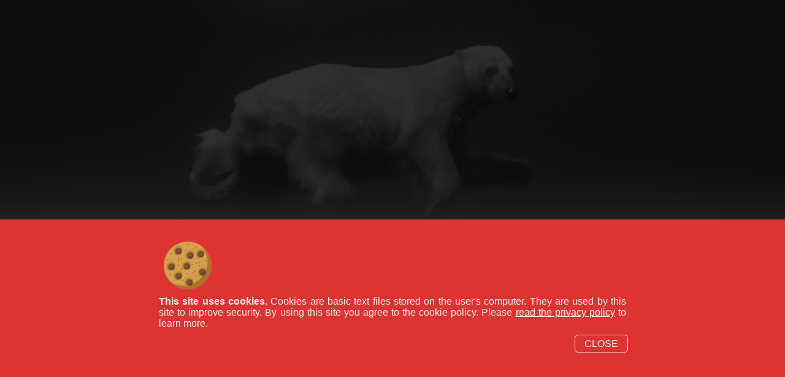

--- FILE ---
content_type: text/html; charset=utf-8
request_url: https://www.base2photo.com/Photography/Calculators
body_size: 3746
content:
<!DOCTYPE html>
<html lang="en-us">
<head>
	<meta charset="utf-8" />
	<meta name="viewport" content="width=device-width, initial-scale=1.0" />
	<meta name="description" content="Various calculators to help one's photography." />
	<title>Photography Calculators - base2photo: Digital Photography</title>
	<link rel="shortcut icon" href="/favicon.ico" />
	<link rel="stylesheet" href="/css/site.min.css?v=Ixitxq0ixg4YpCzm_xdIc3lXiBRKvPe9_AQki_PaV1o" />
	<script src="/js/site.min.js?v=cEEpPakzdc1IWMremJTMWapXLxym6NHbuuRPxz5Bkew"></script>
</head>
<body>
<form style="display:none;"><input name="__RequestVerificationToken" type="hidden" value="CfDJ8MGZfQjAU3tDpO4lDmjDZVNv4WGxAVP76JGdFjftTF26qBUVr1oDMjv5ZruTtygqPMkuWDt47kffN8lj_IyvxLQIKxMY62c0qPg0kkr_xo3-ylqav0NyX5wyqUBAzCunloJBfA8HnL9lMQOGRQbdRJk" /></form>
<header></header>
<div id="scroll-track"><div></div></div>
<nav></nav>
<script type="text/javascript">setHeadNav();</script>
<div id="main">
	<div id="maindiv">
	
<h2>Photography Calculators</h2>
<ul class="calculator">
	<li><a href="/Photography/Calculators/DepthOfField">Depth of Field</a></li>
<li><a href="/Photography/Calculators/AngleOfView">Angle of View</a></li>
<li><a href="/Photography/Calculators/Magnification">Magnification</a></li>
<li><a href="/Photography/Calculators/ShutterSpeed">Shutter Speed</a></li>
<li><a href="/Photography/Calculators/Aperture">Aperture +/-</a></li>
<li><a href="/Photography/Calculators/ApertureDifference">Aperture Difference</a></li>
<li><a href="/Photography/Calculators/FocalLength">Focal Length</a></li>
<li><a href="/Photography/Calculators/35mmEquivCropFactor">35mm Equiv. Crop Factor</a></li>
<li><a href="/Photography/Calculators/CropFactor">Crop Factor</a></li>
<li><a href="/Photography/Calculators/MegapixelsAfterCrop">Megapixels After Crop</a></li>
<li><a href="/Photography/Calculators/MegapixelsBeforeCrop">Megapixels Before Crop</a></li>
<li><a href="/Photography/Calculators/ImageDimensions">Image Dimensions</a></li>
<li><a href="/Photography/Calculators/SensorSize">Sensor Size</a></li>
</ul>

	</div>
	<div class="center mb-10" id="comments"><div class="comment" id=""></div></div>
	<div class="no-p9 mt-10 mb-10 center">&copy;2026 base2photo<span id="contact"> &rArr; <a href="/Home/Contact">contact</a> <a href="/Home/Privacy">privacy</a></span></div>
</div>
<div id="warn-cookies" style="opacity:0;transition:opacity .5s;position:fixed;top:0;height:100vh;left:0;width:100%;background-color:rgba(0,0,0,.8);z-index:9999;"><div class="no-p9" style="position:absolute;transition:.5s .5s;bottom:-100vh;left:0;width:100%;background-color:#d33;display:flex;justify-content:center;align-items:center;padding:25px 10px 150px 10px;">
	<div style="max-width:768px;">
		<div style="padding:10px;width:100px;height:100px;text-align:right">
			<svg version="1.1" id="cookie" xmlns="http://www.w3.org/2000/svg" xmlns:xlink="http://www.w3.org/1999/xlink" x="0px" y="0px"
				 viewBox="0 0 512 512" xml:space="preserve">
<circle style="fill:#D5A150;" cx="256" cy="256" r="256" />
<path style="fill:#AD712C;" d="M415.237,55.557c34.771,43.71,55.556,99.043,55.556,159.236c0,141.385-114.615,256-256,256
	c-60.193,0-115.527-20.785-159.237-55.556C102.456,474.194,174.808,512,256,512c141.385,0,256-114.615,256-256
	C512,174.809,474.194,102.456,415.237,55.557z" />
<path style="fill:#C98A2E;" d="M139.553,145.28c-5.273,0-10.546-2.012-14.569-6.035c-22.091-22.091-22.091-58.037,0-80.13
	c10.702-10.702,24.929-16.595,40.065-16.595c15.135,0,29.363,5.894,40.065,16.595c8.046,8.047,8.046,21.092,0,29.139
	c-8.048,8.045-21.093,8.046-29.139,0c-2.919-2.919-6.799-4.527-10.926-4.527c-4.127,0-8.008,1.608-10.926,4.527
	c-6.026,6.026-6.026,15.829,0,21.853c8.047,8.047,8.047,21.092,0,29.138C150.099,143.269,144.826,145.28,139.553,145.28z" />
<circle style="fill:#674230;" cx="165.045" cy="99.186" r="36.056" />
<path style="fill:#7A5436;" d="M129.154,95.733c-0.013,0.139-0.025,0.277-0.037,0.416c-0.983,11.929,8.817,21.985,20.779,21.551
	c0.792-0.029,1.591-0.083,2.393-0.164c16.973-1.712,30.582-15.435,32.172-32.42c0.013-0.139,0.025-0.277,0.036-0.415
	c0.983-11.928-8.817-21.985-20.779-21.551c-0.792,0.029-1.591,0.083-2.393,0.164C144.353,65.025,130.744,78.748,129.154,95.733z" />
<path style="fill:#C98A2E;" d="M57.139,310.109c-5.273,0-10.546-2.012-14.569-6.035c-22.091-22.091-22.091-58.037,0-80.13
	C53.272,213.243,67.5,207.35,82.635,207.35s29.363,5.894,40.065,16.595c8.046,8.047,8.046,21.092,0,29.139
	c-8.048,8.045-21.093,8.046-29.139,0c-2.919-2.919-6.799-4.527-10.926-4.527c-4.127,0-8.008,1.608-10.926,4.527
	c-6.026,6.026-6.026,15.829,0,21.853c8.047,8.047,8.047,21.092,0,29.138C67.685,308.098,62.411,310.109,57.139,310.109z" />
<circle style="fill:#674230;" cx="82.631" cy="264.015" r="36.056" />
<path style="fill:#7A5436;" d="M46.739,260.562c-0.013,0.139-0.025,0.277-0.037,0.416c-0.983,11.93,8.817,21.985,20.779,21.551
	c0.792-0.029,1.591-0.083,2.393-0.164c16.973-1.712,30.582-15.435,32.172-32.42c0.013-0.139,0.025-0.277,0.036-0.415
	c0.983-11.928-8.817-21.985-20.779-21.551c-0.792,0.029-1.591,0.083-2.393,0.164C61.939,229.854,48.33,243.577,46.739,260.562z" />
<path style="fill:#C98A2E;" d="M129.252,413.127c-5.273,0-10.546-2.012-14.569-6.035c-22.091-22.091-22.091-58.037,0-80.13
	c10.702-10.702,24.929-16.595,40.065-16.595s29.363,5.894,40.065,16.595c8.046,8.047,8.046,21.092,0,29.139
	c-8.048,8.045-21.093,8.046-29.139,0c-2.918-2.919-6.799-4.527-10.926-4.527s-8.008,1.608-10.926,4.527
	c-6.026,6.026-6.026,15.829,0,21.853c8.047,8.047,8.047,21.092,0,29.138C139.798,411.116,134.524,413.127,129.252,413.127z" />
<circle style="fill:#674230;" cx="154.743" cy="367.033" r="36.056" />
<path style="fill:#7A5436;" d="M118.852,363.58c-0.013,0.139-0.025,0.277-0.037,0.416c-0.983,11.929,8.817,21.985,20.779,21.551
	c0.792-0.029,1.591-0.083,2.393-0.164c16.973-1.712,30.582-15.435,32.172-32.42c0.013-0.139,0.025-0.277,0.036-0.415
	c0.983-11.928-8.817-21.984-20.779-21.551c-0.792,0.029-1.591,0.083-2.393,0.164C134.051,332.872,120.443,346.595,118.852,363.58z" />
<path style="fill:#C98A2E;" d="M242.572,485.24c-5.273,0-10.546-2.012-14.569-6.035c-22.091-22.091-22.091-58.037,0-80.13
	c10.702-10.702,24.929-16.595,40.065-16.595c15.135,0,29.363,5.894,40.065,16.595c8.046,8.047,8.046,21.092,0,29.139
	c-8.048,8.045-21.093,8.046-29.139,0c-2.919-2.919-6.799-4.527-10.926-4.527c-4.127,0-8.008,1.608-10.926,4.527
	c-6.026,6.026-6.026,15.829,0,21.853c8.047,8.047,8.047,21.092,0,29.138C253.118,483.229,247.844,485.24,242.572,485.24z" />
<circle style="fill:#674230;" cx="268.063" cy="439.146" r="36.056" />
<path style="fill:#7A5436;" d="M232.172,435.692c-0.013,0.139-0.025,0.277-0.037,0.416c-0.983,11.929,8.817,21.985,20.779,21.551
	c0.792-0.029,1.591-0.083,2.393-0.164c16.973-1.712,30.582-15.435,32.172-32.42c0.013-0.139,0.025-0.277,0.036-0.415
	c0.983-11.928-8.817-21.984-20.779-21.551c-0.792,0.029-1.591,0.083-2.393,0.164C247.371,404.985,233.762,418.708,232.172,435.692z" />
<path style="fill:#C98A2E;" d="M263.175,196.929c-5.273,0-10.546-2.012-14.569-6.035c-22.091-22.091-22.091-58.037,0-80.13
	c10.702-10.702,24.929-16.595,40.065-16.595s29.363,5.894,40.065,16.595c8.046,8.047,8.046,21.092,0,29.139
	c-8.048,8.045-21.093,8.046-29.139,0c-2.919-2.919-6.799-4.527-10.926-4.527s-8.008,1.608-10.926,4.527
	c-6.026,6.026-6.026,15.829,0,21.853c8.047,8.047,8.047,21.092,0,29.138C273.721,194.918,268.448,196.929,263.175,196.929z" />
<circle style="fill:#674230;" cx="288.667" cy="150.829" r="36.056" />
<path style="fill:#7A5436;" d="M252.776,147.382c-0.013,0.139-0.025,0.277-0.037,0.416c-0.983,11.929,8.817,21.985,20.779,21.551
	c0.792-0.029,1.591-0.083,2.393-0.164c16.973-1.712,30.582-15.435,32.172-32.42c0.013-0.139,0.025-0.277,0.036-0.415
	c0.983-11.928-8.817-21.985-20.779-21.551c-0.792,0.029-1.591,0.083-2.393,0.164C267.975,116.674,254.366,130.397,252.776,147.382z" />
<path style="fill:#C98A2E;" d="M386.797,382.222c-5.273,0-10.546-2.012-14.569-6.035c-22.091-22.091-22.091-58.037,0-80.13
	c10.702-10.702,24.929-16.595,40.065-16.595s29.363,5.894,40.065,16.595c8.046,8.047,8.046,21.092,0,29.139
	c-8.048,8.045-21.093,8.046-29.139,0c-2.919-2.919-6.799-4.527-10.926-4.527c-4.127,0-8.008,1.608-10.926,4.527
	c-6.026,6.026-6.026,15.829,0,21.853c8.047,8.047,8.047,21.092,0,29.138C397.343,380.211,392.069,382.222,386.797,382.222z" />
<circle style="fill:#674230;" cx="412.289" cy="336.127" r="36.056" />
<path style="fill:#7A5436;" d="M376.397,332.674c-0.013,0.139-0.025,0.277-0.036,0.416c-0.983,11.929,8.817,21.985,20.779,21.551
	c0.792-0.029,1.591-0.083,2.393-0.164c16.973-1.712,30.582-15.435,32.172-32.42c0.013-0.139,0.025-0.277,0.036-0.415
	c0.983-11.928-8.817-21.984-20.779-21.551c-0.792,0.029-1.591,0.083-2.393,0.164C391.597,301.967,377.988,315.69,376.397,332.674z" />
<path style="fill:#C98A2E;" d="M376.495,186.488c-5.273,0-10.546-2.012-14.569-6.035c-22.091-22.091-22.091-58.037,0-80.13
	c10.702-10.702,24.929-16.595,40.065-16.595s29.363,5.894,40.065,16.595c8.046,8.047,8.046,21.092,0,29.139
	c-8.048,8.045-21.093,8.046-29.139,0c-2.919-2.918-6.799-4.527-10.926-4.527s-8.008,1.608-10.926,4.527
	c-6.026,6.026-6.026,15.829,0,21.853c8.047,8.047,8.047,21.092,0,29.138C387.041,184.477,381.768,186.488,376.495,186.488z" />
<circle style="fill:#674230;" cx="401.987" cy="140.393" r="36.056" />
<path style="fill:#7A5436;" d="M366.095,136.94c-0.013,0.139-0.025,0.277-0.036,0.416c-0.983,11.93,8.817,21.985,20.779,21.551
	c0.792-0.029,1.591-0.083,2.393-0.164c16.973-1.712,30.582-15.435,32.172-32.42c0.013-0.139,0.025-0.277,0.036-0.415
	c0.983-11.928-8.817-21.985-20.779-21.551c-0.792,0.029-1.591,0.083-2.393,0.164C381.295,106.232,367.686,119.955,366.095,136.94z" />
<path style="fill:#C98A2E;" d="M221.968,310.109c-5.273,0-10.546-2.012-14.569-6.035c-22.091-22.091-22.091-58.037,0-80.13
	c10.702-10.702,24.929-16.595,40.065-16.595s29.363,5.894,40.065,16.595c8.046,8.047,8.046,21.092,0,29.139
	c-8.048,8.045-21.093,8.046-29.139,0c-2.918-2.919-6.799-4.527-10.926-4.527s-8.008,1.608-10.926,4.527
	c-6.026,6.026-6.026,15.829,0,21.853c8.047,8.047,8.047,21.092,0,29.138C232.514,308.098,227.24,310.109,221.968,310.109z" />
<circle style="fill:#674230;" cx="247.46" cy="264.015" r="36.056" />
<path style="fill:#7A5436;" d="M211.568,260.562c-0.013,0.139-0.025,0.277-0.037,0.416c-0.983,11.93,8.817,21.985,20.779,21.551
	c0.792-0.029,1.591-0.083,2.393-0.164c16.973-1.712,30.582-15.435,32.172-32.42c0.013-0.139,0.025-0.277,0.036-0.415
	c0.983-11.928-8.817-21.985-20.779-21.551c-0.792,0.029-1.591,0.083-2.393,0.164C226.768,229.854,213.159,243.577,211.568,260.562z" />
<g>
<circle style="fill:#AD712C;" cx="129.803" cy="294.632" r="7.726" />
<circle style="fill:#AD712C;" cx="181.312" cy="294.632" r="7.726" />
<circle style="fill:#AD712C;" cx="155.557" cy="248.274" r="7.726" />
<circle style="fill:#AD712C;" cx="62.841" cy="340.99" r="7.726" />
<circle style="fill:#AD712C;" cx="165.859" cy="454.31" r="7.726" />
<circle style="fill:#AD712C;" cx="196.765" cy="413.103" r="7.726" />
<circle style="fill:#AD712C;" cx="248.274" cy="351.292" r="7.726" />
<circle style="fill:#AD712C;" cx="330.688" cy="320.386" r="7.726" />
<circle style="fill:#AD712C;" cx="310.085" cy="340.99" r="7.726" />
<circle style="fill:#AD712C;" cx="340.99" cy="371.895" r="7.726" />
<circle style="fill:#AD712C;" cx="340.99" cy="433.706" r="7.726" />
<circle style="fill:#AD712C;" cx="454.31" cy="217.368" r="7.726" />
<circle style="fill:#AD712C;" cx="423.404" cy="423.404" r="7.726" />
<circle style="fill:#AD712C;" cx="268.877" cy="31.936" r="7.726" />
<circle style="fill:#AD712C;" cx="83.445" cy="124.652" r="7.726" />
<circle style="fill:#AD712C;" cx="42.237" cy="186.463" r="7.726" />
<circle style="fill:#AD712C;" cx="160.708" cy="201.915" r="7.726" />
<circle style="fill:#AD712C;" cx="191.614" cy="186.463" r="7.726" />
<circle style="fill:#AD712C;" cx="160.708" cy="171.01" r="7.726" />
<circle style="fill:#AD712C;" cx="304.934" cy="248.274" r="7.726" />
<circle style="fill:#AD712C;" cx="237.972" cy="93.746" r="7.726" />
<circle style="fill:#AD712C;" cx="335.839" cy="186.463" r="7.726" />
<circle style="fill:#AD712C;" cx="351.292" cy="232.821" r="7.726" />
<circle style="fill:#AD712C;" cx="382.197" cy="232.821" r="7.726" />
<circle style="fill:#AD712C;" cx="382.197" cy="263.726" r="7.726" />
<circle style="fill:#AD712C;" cx="325.537" cy="78.294" r="7.726" />
<circle style="fill:#AD712C;" cx="356.443" cy="62.841" r="7.726" />
</g>
</svg>
		</div>
		<div style="text-align:justify;color:#eee;padding:0 3px;">
			<div><b>This site uses cookies.</b> Cookies are basic text files stored on the user's computer. They are used by this site to improve security. By using this site you agree to the cookie policy. Please <a style="color:#fff;text-decoration:underline;text-decoration-color:#fff;" href="/Home/Privacy">read the privacy policy</a> to learn more.</div>
		</div>
		<div style="text-align:right;margin-top:15px;">
			<a style="color:#eee;text-decoration:none;padding:5px 15px;border:1px solid #eee;border-radius:5px;outline:none;" href="javascript:closeCookies();">CLOSE</a>
		</div>
	</div>
</div></div>
<script type="text/javascript">function closeCookies(){_wc.firstChild.style.transition="transform .5s ease-in-out, opacity .4s ease-in-out";_wc.firstChild.style.transformOrigin="bottom";_wc.firstChild.style.transform="scale(0)";_wc.firstChild.style.opacity=0;var n=new Date;n.setTime(n.getTime()+31536e6);document.cookie=_wc.id+"=y; expires="+n.toGMTString()+"; path=/";setTimeout(function(){_wc.style.opacity=0;setTimeout(function(){document.body.removeChild(_wc)},500)},500)}var _wc=document.getElementById("warn-cookies");setTimeout(function(){_wc.style.opacity=1;setTimeout(function(){_wc.firstChild.style.bottom=0},1e3)},100);</script>

</body>
</html>

--- FILE ---
content_type: text/css
request_url: https://www.base2photo.com/css/site.min.css?v=Ixitxq0ixg4YpCzm_xdIc3lXiBRKvPe9_AQki_PaV1o
body_size: 26510
content:
*,*::before,*::after{box-sizing:border-box}html{margin:0;padding:0;min-height:100vh;font-size:14px}@supports(scroll-behavior:smooth){html{scroll-behavior:smooth}}body{margin:0;padding:0;background-color:#fff;font-family:-apple-system,BlinkMacSystemFont,"Segoe UI",Roboto,"Helvetica Neue",Arial,"Noto Sans",sans-serif,"Apple Color Emoji","Segoe UI Emoji","Segoe UI Symbol","Noto Color Emoji";min-height:100vh}.exp{font-size:15px;background-color:transparent;text-align:center;position:relative}.exp span::before{content:"“";font-family:serif}.exp span::after{content:"”";font-family:serif}.exp small{font-style:italic}#home-cube{position:relative;width:100%;height:calc(100vh - 70px);overflow:hidden;display:flex;justify-content:center;align-items:center;opacity:0;transition:opacity .5s ease-in-out;z-index:0}#home-cube:after{content:'';display:block;position:absolute;width:30vmax;height:2vmax;border-radius:100%;left:50%;top:50%;transform:translate(-50%,-50%);box-shadow:0 20vmax 10px rgba(0,0,0,.5);z-index:-1}.cube-container{perspective:10000px;background-color:transparent}@keyframes rotate-cube{from{transform:rotateX(40deg) rotateY(0deg) rotateZ(0deg)}to{transform:rotateX(40deg) rotateY(360deg) rotateZ(360deg)}}.rotate-cube-0{transition:transform 2s cubic-bezier(.18,.89,.32,1.28);transform:rotateX(360deg) rotateY(360deg) rotateZ(360deg)}.rotate-cube-1{transition:transform 2s cubic-bezier(.18,.89,.32,1.28);transform:rotateX(540deg) rotateY(450deg) rotateZ(360deg)}.rotate-cube-2{transition:transform 2s cubic-bezier(.18,.89,.32,1.28);transform:rotateX(360deg) rotateY(540deg) rotateZ(540deg)}.rotate-cube-3{transition:transform 2s cubic-bezier(.18,.89,.32,1.28);transform:rotateX(540deg) rotateY(630deg) rotateZ(360deg)}.rotate-cube-4{transition:transform 2s cubic-bezier(.18,.89,.32,1.28);transform:rotateX(630deg) rotateY(360deg) rotateZ(360deg)}.rotate-cube-5{transition:transform 2s cubic-bezier(.18,.89,.32,1.28);transform:rotateX(450deg) rotateY(360deg) rotateZ(360deg)}.cube{transform-style:preserve-3d;width:20vmax;height:20vmax;position:relative;margin:0 auto 0 auto;animation:rotate-cube 20s linear infinite;transform-origin:50% 50%}.cube a{display:flex;justify-content:center;align-items:center;position:absolute;top:0;left:0;right:0;bottom:0;text-decoration:none;text-transform:uppercase;font-size:2.5vmax;overflow:hidden;background-size:cover;background-repeat:no-repeat;background-position:center center;color:#1e90ff!important;text-shadow:-1px -1px 0 #000,1px -1px 0 #000,-1px 1px 0 #000,1px 1px 0 #000;border-radius:1vmax;background-blend-mode:saturation}.cube a:nth-child(1){transform:rotateY(0deg) rotateZ(0deg) translateZ(12vmax);background-image:linear-gradient(#333,#333),url(/Photography/GalleryCube?page=1)}.cube a:nth-child(2){transform:rotateY(90deg) rotateZ(180deg) translateZ(12vmax);background-image:linear-gradient(#333,#333),url(/Photography/GalleryCube?page=2)}.cube a:nth-child(3){transform:rotateY(180deg) rotateZ(180deg) translateZ(12vmax);background-image:linear-gradient(#333,#333),url(/Photography/GalleryCube?page=3)}.cube a:nth-child(4){transform:rotateY(-90deg) rotateZ(180deg) translateZ(12vmax);background-image:linear-gradient(#333,#333),url(/Photography/GalleryCube?page=4)}.cube a:nth-child(5){transform:rotateX(90deg) rotateZ(0deg) translateZ(12vmax);background-image:linear-gradient(#333,#333),url(/Photography/GalleryCube?page=5)}.cube a:nth-child(6){transform:rotateX(-90deg) rotateZ(0deg) translateZ(12vmax);background-image:linear-gradient(#333,#333),url(/Photography/GalleryCube?page=6)}.cube a:focus,.cube a:hover{background-blend-mode:soft-light;outline:0}#home-timer{position:absolute;top:0;left:0;width:0;height:5px;background-color:#7bb47b;background-image:linear-gradient(#7bb47b,#518351);transition:width 2.5s linear}.bb{border-bottom:1px solid #808080}.bbb{border-bottom:2px solid #808080}.page-desc{font-size:9px;margin-top:-17px}.warn{color:#f00;font-weight:900}.success{color:#0a0;font-weight:900}.bold{font-weight:900}#overall-rating{display:inline-block;position:relative;width:85px;height:20px}.lens-info{display:inline;position:relative;top:5px;margin:0 2px;border-collapse:collapse;border-spacing:0;font-size:8px;font-weight:900}.lens-info td{padding:0;line-height:8px;white-space:nowrap}.reviewed-lenses li:not(.nobullet)>div{display:flex;justify-content:space-between}.reviewed-lenses li:not(.nobullet)>div>div{display:flex}.bigmag{width:50px;height:50px;right:0;bottom:3px;background-color:transparent;background-image:url(/img/mag.png);background-repeat:no-repeat}.lilmag{bottom:0;right:0;width:15px;height:15px;background-color:transparent;background-image:url(/img/minimag.png);background-repeat:no-repeat;background-size:contain}.detailmag{padding-right:18px;background-image:url(/img/minimag.png);background-repeat:no-repeat;background-position:100% 50%;font-style:normal}.bar-chart-icon{padding-right:18px;background-image:url(/img/bar-chart.png);background-repeat:no-repeat;background-position:100% 50%}.mb-10{margin-bottom:10px}.mt-10{margin-top:10px}.pt-10{padding-top:10px}.pad10{padding:10px}.manual{display:inline-block;margin:0;padding:5px 0}.manual>a{padding:0 10px}.manual-page-links *{margin:7px}.tblclear{display:inline-block}.tblclear td{background-color:transparent}.sqrttop{border-top:1px solid #000}.pdf-file{position:relative;display:inline-block;padding-left:20px;background-image:url([data-uri]);background-repeat:no-repeat;background-position:0 50%}#commentsAdmin{text-align:left}#commentsAdmin table{display:inline-block}#commentsAdmin a{color:inherit}#commentsAdmin img{cursor:pointer}#commentsAdmin td{background-color:transparent}#commentsAdmin pre{white-space:pre-line;overflow:auto;max-height:300px;padding:5px}#commentsAdmin section:nth-child(odd){background-color:#666;color:#eee}#commentsAdmin section:nth-child(even){background-color:#ddd;color:#333}#filebtn{cursor:pointer;display:flex;align-items:center;justify-content:center;width:100%;overflow:hidden;pointer-events:all}#filebtn>span{border:1px solid #666;padding:4px 14px}#percentUploaded{background-color:#8aa3c3;background-image:repeating-linear-gradient(-45deg,darkblue,darkblue 30px,blue 30px,blue 60px);width:0;height:11px;border-radius:3px;visibility:hidden;color:#fff;font-size:7px;padding-bottom:1px;margin-bottom:1px;white-space:nowrap;visibility:hidden;text-align:left}#google-signin2{display:inline-block}#sign-out{position:relative;display:none;background-color:#4285f4;height:28px;padding:7px 24px 9px 50px;color:#fff;font:normal 11px sans-serif;transition:.25s;box-shadow:1px 1px 4px rgba(0,0,0,.33);text-decoration:none}#sign-out:hover{box-shadow:0 0 3px 3px rgba(66,133,244,.25)}#sign-out::before{content:"";position:absolute;display:block;width:26px;height:26px;top:1px;left:1px;background-image:url(/img/g.svg);background-position:4px 4px;background-repeat:no-repeat;background-color:#fff}.modal-container{visibility:hidden;opacity:0;position:fixed;left:0;top:0;right:0;bottom:0;transition:opacity .2s ease-in-out .25s,visibility .2s ease-in-out .25s;background-color:rgba(0,0,0,.75);color:inherit;z-index:5;margin:0;display:flex;align-items:center;justify-content:center}.modal-container::after{display:block;background-color:rgba(255,255,255,0);top:5px;right:5px;position:absolute;cursor:pointer}.modal-container:target{visibility:visible;opacity:1;transition:opacity .2s ease-in-out 0s,visibility .2s ease-in-out 0s}.modal-container>*{transition:transform .25s ease-in-out 0s;transform:scale(0);background-color:transparent;width:95vw;height:95vh;display:flex;justify-content:center;align-items:center;flex-direction:column}.modal-container:target>*{transition:transform .25s ease-in-out .25s;transform:none}.mw-500,.mw-1k{max-width:1000px;width:100%;height:auto;margin-right:auto;margin-left:auto;padding:5px}.mw-500{max-width:500px}.modal{background-color:#f8f8f8;color:#222;max-height:88vh;overflow:auto}.x-div{text-align:right;padding:2px 2px 0 0}.x-icon::before{content:url([data-uri])}#comments{width:100%;text-align:center;margin:10px 0;padding:0}#comments .comment{width:100%;display:block;padding:3px;transition:.5s;margin:0 0 5px 0;padding:0;border:1px solid #aaa;background-color:#ccc;overflow:hidden}#comments .comment .handle-container{float:left;width:55px;padding:3px}#comments .comment .handle-img{display:block;width:100%;height:100%;border-radius:50%}#comments .comment .handle-name{display:block;font-size:8px;overflow:hidden}#comments .comment pre{position:relative;float:left;white-space:pre-line;width:calc(99% - 55px);padding:3px;text-align:left;margin:.5%;background-color:#eee;color:#222;overflow:auto;max-height:300px}#comments .comment .upload-container{clear:both;text-align:center;display:flex;flex-wrap:wrap}#comments .comment .upload-img{cursor:pointer;margin:2px;width:9.3%;height:auto}#comments .comment .upload-img img{inline-size:100%;aspect-ratio:1/1;object-fit:cover}#comments a{padding-right:0;background:none}#divTop{position:fixed;width:15px;height:38px;background-color:rgba(128,128,128,.5);cursor:default;transition:.5s;opacity:0;top:75%;right:3px;z-index:1;cursor:pointer}#divTop div::before{content:"↑";position:absolute;top:10px;left:5px;color:#000;font-size:12px}.label-link,a{color:inherit;outline:0;text-decoration:underline;text-decoration-color:#07f;cursor:pointer}a[href^="http://"]:not([href*="base2photo.com"]),a[href^="HTTP://"]:not([href*="base2photo.com"]),a[href^="https://"]:not([href*="base2photo.com"]),a[href^="HTTPS://"]:not([href*="base2photo.com"]){background-image:url('/img/extlink.gif');padding-right:18px;background-position:100% 50%;background-repeat:no-repeat}a:visited{text-decoration-color:#9ac}a:focus{outline:1px dotted #808080}a[href^="javascript:"],a[href="#!"]{text-decoration-color:#c00}.tabs101{text-align:right;margin:0;padding:0;border-bottom:1px solid rgba(0,0,0,.5)}.tabs101 table{border-collapse:collapse;margin:0;display:inline-block}.tabs101 td{background-color:transparent;margin:0;padding:0}.tabs101 a{padding:0 10px 0 10px;margin-left:3px;line-height:34px;display:inline-block;text-align:center;font-weight:100;border:1px solid rgba(0,0,0,.5);background-color:#aaa;color:#333!important;text-decoration:none}.tabs101 a:hover{background-color:#8aa3c3;color:#fff!important}.tabcontent{padding:0;margin:0}#divBack{z-index:5;position:fixed;display:none;opacity:.75;background-color:#000;top:0;left:0;bottom:0;right:0}#photo-detail{z-index:4;position:fixed;display:none;opacity:0;transition:.5s;overflow:hidden;top:2px;left:1px;bottom:0;right:0;background-image:repeating-linear-gradient(-45deg,#000,#000 30px,#808080 30px,#808080 60px)}#photo-detail>div:first-child{position:relative;cursor:move;border:0;margin:0;padding:0;background-position:0 0;background-repeat:no-repeat;background-size:cover}#photo-detail>div:first-child>img{display:block;pointer-events:none}#photo-detail>div:last-child{position:absolute;pointer-events:none;right:0;top:0;background-color:rgba(0,0,0,.4);text-shadow:-1px -1px 0 #000,1px -1px 0 #000,-1px 1px 0 #000,1px 1px 0 #000;color:#fff;padding:0 2px;font-size:1.5vh}#photo-detail:target{display:block;opacity:1}#showcase,#user-showcase{display:block;cursor:pointer;z-index:4;margin:0;padding:0;position:fixed;visibility:hidden;opacity:0;transition:opacity .5s,visibility .5s;top:0;bottom:0;right:0;left:0;background-repeat:no-repeat;background-position:50%;background-size:contain;background-color:#000}#showcase:target,#user-showcase:target{visibility:visible;opacity:1}#divMsg{z-index:6;position:fixed;display:none;opacity:0;transition:.5s;cursor:pointer;background-color:inherit;color:inherit;padding:15px;width:auto;max-width:500px;left:50%;top:50%;transform:translate(-50%,-50%)}#divMsg::after{content:url([data-uri]);background-color:transparent;top:2px;right:2px;position:absolute}#divMsg a{color:inherit}#divWait{z-index:6;position:fixed;display:none;justify-content:center;align-items:center;top:0;left:0;bottom:0;right:0;background-repeat:no-repeat;background-position:center center;background-image:url('/img/wait.gif');background-size:120px 79px;background-color:rgba(0,0,0,.75)}#divWait>div{background-color:transparent;text-shadow:-1px -1px 0 #000,1px -1px 0 #000,-1px 1px 0 #000,1px 1px 0 #000;color:#fff;font-size:3vh}.a-around{padding-right:17px;background-image:url(/img/bulletaround.png);background-repeat:no-repeat;background-position:100% 50%}.a-util{padding-right:19px;background-image:url(/img/bulletutil.png);background-repeat:no-repeat;background-position:100% 50%}.nobullet{list-style:none}.good,.diamond{list-style:url(/img/bulletdiamond.png)}.same,.yinyang{list-style:url(/img/bulletyinyang.png)}.around{list-style:url(/img/bulletaround.png)}.bad,.sad{list-style:url(/img/bulletsad.png)}.heart{list-style:url(/img/bulletheart.png)}.new{list-style:url(/img/bulletnew.png)}.camera{list-style:url(/img/bulletcamera.png)}.down{list-style:url(/img/bulletdownarrow.png)}.diaphragm{list-style:url(/img/bulletdiaphragm.png)}.flash{list-style:url(/img/bulletflash.png)}.adapter{list-style:url(/img/bulletadapter.png)}.filter{list-style:url(/img/bulletfilter.png)}.calculator{list-style:url(/img/bulletcalc.png)}.history{list-style:url(/img/bullethistory.png)}.page{list-style:url(/img/bulletpage.png)}.bulb{list-style:url(/img/bulletbulb.png)}.people{list-style:url(/img/bulletpeople.png)}.tools{list-style:url(/img/bullettools.png)}.tripod{list-style:url(/img/bullettripod.png)}.util{list-style:url(/img/bulletutil.png)}.binary{list-style:url(/img/bulletbinary.png)}.bubble{box-shadow:0 12px 9px 2px rgba(0,0,0,.14),0 5px 12px 4px rgba(0,0,0,.12),0 11px 15px -7px rgba(0,0,0,.4);display:none;position:fixed;color:inherit;background-color:inherit;z-index:2;padding:10px;border:1px solid #808080;border-radius:7px;max-height:400px;overflow:hidden}.bubble>div,.bubble a{color:inherit;background-color:inherit;font-size:10pt}.stars{cursor:not-allowed;position:relative;overflow:hidden}.stars>div{background-color:rgba(255,255,255,.7);position:absolute;top:-1px;bottom:0;right:0;pointer-events:none}.bubble .stars{display:none}.links p{padding:5px;background-color:rgba(128,128,128,.15)}.right{float:right}.left{float:left}.rel{position:relative}.abs{position:absolute}.backfff{background-color:#fff}.backfff *{color:#000}.back000{background-color:#000}.back000 *{color:#eee}.back{background-color:transparent}.phot200{max-width:200px}.phot300{max-width:300px}.phot600{max-width:600px}.photmax{max-width:100%;display:block}.phot200,.phot300,.phot600{width:100%;height:auto;box-shadow:0 12px 9px 2px rgba(0,0,0,.14),0 5px 12px 4px rgba(0,0,0,.12),0 11px 15px -7px rgba(0,0,0,.4);display:block}.backfff .phot600,.back .phot600,.back .phot300,.back .phot200{box-shadow:none}.caclick{text-decoration:underline;text-align:center;cursor:pointer;font-weight:bold;color:#008}.center{text-align:center}.tal{text-align:left}.tar{text-align:right}.overflow{overflow-x:auto;overflow-y:hidden;padding:5px 12px 15px 12px}.hidden{visibility:hidden}.calc-thumbs{position:relative;display:grid;gap:3px;grid-auto-flow:column;grid-auto-columns:113px;overflow-x:auto;overscroll-behavior-inline:contain;scroll-snap-type:inline mandatory;scroll-padding-inline:13px}.calc-thumbs a{scroll-snap-align:start;height:90px;width:113px;text-align:center;display:flex;justify-content:center;align-items:center;background-color:#8aa3c3;color:#fff;text-decoration:none;padding:2px;white-space:normal}#thumbs{position:relative;display:grid;gap:5px;padding:10px;grid-auto-flow:column;grid-auto-columns:50px;overflow-x:auto;overscroll-behavior-inline:contain;scroll-snap-type:inline mandatory;scroll-padding-inline:13px;background-color:#808080}#thumbs>*{scroll-snap-align:start}#thumbs img{margin:0;padding:0;width:50px;display:block;block-size:100%;aspect-ratio:1/1;object-fit:cover}#divGallery{-moz-transition:all .25s ease-in-out;-webkit-transition:all .25s ease-in-out;-o-transition:all .25s ease-in-out;transition:all .25s ease-in-out;text-align:center;margin-top:15px;min-height:100vh}#divGallery>div{display:inline-block}#tblGallery{max-width:1800px;border-collapse:collapse}#tblGallery tr:nth-child(1)>td{display:flex;flex-wrap:wrap;justify-content:center}#tblGallery tr:nth-child(1)>td>div,#tblGallery img{max-width:100%;width:auto;height:auto;position:relative;display:block;padding:0;margin:0;border:0;outline:0}#tblGallery img:not([src*="/smoke.png"]){cursor:pointer}#tblGallery tr:nth-child(1)>td>div::after{content:"^";position:absolute;display:block;top:50%;left:50%;transform:translate(-50%,-50%);pointer-events:none;color:#fff;font-weight:900;background-image:radial-gradient(circle,red 10%,transparent 60%);padding:50px;border-radius:100vw;transition:.5s;opacity:0}#tblGallery tr:nth-child(1)>td>div:hover::after{opacity:1}#tblGallery td{background-color:transparent;padding:0}#tblGallery tr:nth-child(2)>td{padding:25px 0}select:not(.unstyled){max-width:100%}select:not(.unstyled),select:not(.unstyled) optgroup,select:not(.unstyled) option{background-color:#eee;color:#333;-webkit-appearance:none;border:0;outline:0;padding:7px 2px;margin:0;border-radius:0}.select select,.select option{padding-right:27px}.select{position:relative;display:inline-block;max-width:100%}.select .arrow{position:absolute;height:100%;width:25px;top:0;right:0;background-color:#999;pointer-events:none}.select select:hover+.arrow,.select select:focus+.arrow{background-color:#8aa3c3}.select .arrow::before,.select .arrow::after{content:"";position:absolute;width:0;height:0;border-style:solid;left:7px;pointer-events:none}.select .arrow::before{border-color:transparent transparent #fff transparent;border-width:0 6px 6px 6px;top:22%}.select .arrow::after{border-color:#fff transparent transparent transparent;border-width:6px 6px 0 6px;bottom:22%}table{border-collapse:separate;border-spacing:1px}td,th{padding:2px}.aperture{color:#666;box-shadow:0 12px 9px 2px rgba(0,0,0,.14),0 5px 12px 4px rgba(0,0,0,.12),0 11px 15px -7px rgba(0,0,0,.4);margin-bottom:25px}.comps table{border-collapse:initial;border-spacing:1px}.comps td{padding:5px}figure{padding:0;margin:45px 0 0 0;text-align:center}figure>*{margin:0 auto}figure>figcaption{display:block;padding:0;margin:15px auto 30px auto;font-style:italic;font-size:13px}figure>.phot600+figcaption{max-width:600px}figure>.phot300+figcaption{max-width:300px}figure>.phot200+figcaption{max-width:200px}figure>input[type="radio"],figure>input[type="radio"]+img{display:none}figure>input[type="radio"]:checked+img{display:block}.all-charts{display:flex;flex-wrap:wrap;flex-direction:row}.all-charts>div{flex-basis:calc(50% - 10px);margin:5px}.all-charts .chart>div:first-of-type{font-size:12px}.chart{width:100%;clear:both;display:inline-block}.chart table{font-size:10px;width:100%;font-size:10px;font-weight:400;margin:0 0 10px}.chart td{padding:1px}.chart table tr td:last-of-type div{font-size:12px;color:#aaa}.chart i{color:#f00}.chart b{color:#32cd32}#facebook{margin:0 0 0 15px;overflow:hidden}.td1{background-color:#d0d0d0;text-align:center}.td2{background-color:#c0c0c0;text-align:center}.td3{background-color:#e0e0e0;text-align:center}#tblTl{border-collapse:separate;border-spacing:1px}#tblTl td{background-color:rgba(128,128,128,.25);padding:2px}#tblTl p{font-size:16px}#tblTl img{float:left;cursor:pointer;margin-right:3px}#tblTl tr td:first-of-type{font-weight:bold;vertical-align:top;white-space:nowrap}#scroll-track{position:sticky;top:40px;width:100%;height:5px;overflow:hidden;background-color:#f3f3f3;z-index:1}#scroll-track>div{position:absolute;top:0;left:0;width:0;height:inherit;background-color:#7bb47b;background-image:linear-gradient(#7bb47b,#518351)}.inblk{display:inline-block}.hand{cursor:pointer}.trans{-moz-transition:all .3s cubic-bezier(.18,.89,.32,1.28);-webkit-transition:all .3s cubic-bezier(.18,.89,.32,1.28);-o-transition:all .3s cubic-bezier(.18,.89,.32,1.28);transition:all .3s cubic-bezier(.18,.89,.32,1.28)}.photoback{overflow:hidden;padding:0;background-repeat:no-repeat;background-position:center center;width:602px;min-height:402px;margin:10px auto 0 auto;border:1px solid #808080}.exifdiv{min-width:18px;min-height:18px;background-repeat:no-repeat;background-position:100% 100%;background-size:contain;background-image:url('/img/wait2.gif');font:8pt Arial;text-align:left;padding:3px;visibility:hidden;opacity:0;-moz-transition:all .25s ease-in-out;-webkit-transition:all .25s ease-in-out;-o-transition:all .25s ease-in-out;transition:all .25s ease-in-out;background-color:rgba(0,0,0,.5);border:1px solid rgba(0,0,0,.5);color:#fff;text-shadow:-1px -1px 0 #000,1px -1px 0 #000,-1px 1px 0 #000,1px 1px 0 #000;position:absolute;bottom:8px;left:8px}.exifdiv table{border-collapse:collapse}.exifdiv td{background-color:transparent;padding:0 1px 0 0}.exifdiv a{color:#0ff;text-decoration:none}#maindiv>ul{line-height:24px}p{font-family:inherit;text-align:inherit;line-height:32px;margin:16px 0;font-size:16px}form,div{background-color:inherit}mark{padding-left:5px;padding-right:5px}h1{font-size:40px}h2{font-size:32px}h3{font-size:26px}h4{font-size:21px}h5{font-size:18px}h6{font-size:16px}h1,h2,h3,h4,h5,h6{margin-top:0;margin-bottom:16px;padding-top:24px}hr{border:0;height:3px;background-image:linear-gradient(90deg,rgba(255,255,255,0),#808080,rgba(255,255,255,0));margin:50px 0}.lineheight{line-height:24px}input[type="text"],input[type="number"],input[type="password"],input[type="email"],textarea{width:100%}.form{width:100%;background-color:inherit}.form select,.form input[type="text"],.form input[type="number"],.form input[type="password"],.form textarea{padding:15px;width:100%;resize:none;overflow:hidden;box-sizing:border-box;box-shadow:none;outline:0;border:1px solid #808080;background-color:transparent;color:inherit;border-radius:3px;position:relative;-webkit-appearance:none}.form textarea{height:125px}.form div{position:relative;margin:15px 0}.form select+span,.form input[type="text"]+span,.form input[type="number"]+span,.form input[type="password"]+span,.form textarea+span{position:absolute;top:13px;left:10px;transition:top .25s ease-in-out,left .25s ease-in-out,font-size .25s ease-in-out;background-color:#fff;padding:0 2px;font-size:14px;font-weight:600;color:#999;pointer-events:none}.form select:valid,.form input[type="text"]:valid,.form input[type="number"]:valid,.form input[type="password"]:valid,.form textarea:valid{border:1px solid #8aa3c3}.form select:focus,.form input[type="text"]:focus,.form input[type="number"]:focus,.form input[type="password"]:focus,.form textarea:focus{border:1px solid #7bb47b}.form select:required,.form input[type="text"]:required,.form input[type="number"]:required,.form input[type="password"]:required,.form textarea:required{outline:0}.form select:focus+span,.form input:focus+span,.form textarea:focus+span,.form select:valid+span,.form input:valid+span,.form textarea:valid+span{top:-8px;left:8px;font-size:12px;color:#8aa3c3}.form select:focus+span,.form input:focus+span,.form textarea:focus+span{color:#7bb47b}.form div:last-of-type{text-align:right}.btn,.form input[type="submit"],.form input[type="reset"],.form button{background-color:#8aa3c3;background-image:linear-gradient(#8aa3c3,#6b86a8);color:#fff!important;padding:8px 28px;font-size:14px;font-weight:400;width:auto;outline:0;border:0;cursor:pointer;text-decoration:none;-webkit-appearance:none;white-space:nowrap;border-radius:3px}.btn:hover,.form button:hover,.form input[type="submit"]:hover,.form input[type="reset"]:hover{background-image:linear-gradient(rgba(255,255,255,.2),rgba(255,255,255,.2))}.btn:focus,.form button:focus,.form input[type="submit"]:focus,.form input[type="reset"]:focus{background-color:#7bb47b;background-image:linear-gradient(#7bb47b,#559055);outline:0!important}.btn:disabled,.form button:disabled,.form input[type="submit"]:disabled,.form input[type="reset"]:disabled{text-shadow:-1px -1px #ddd,1px 1px #555;background-color:#a9a9a9;background-image:linear-gradient(lightgray,darkgray);cursor:not-allowed;box-shadow:none}.btn:active,.form button:active,.form input[type="submit"]:active,.form input[type="reset"]:active{box-shadow:inset -1px -1px 1px 1px rgba(255,255,255,.4),inset 1px 1px 1px 1px rgba(0,0,0,.4)}.contact-code{background-position:100% 50%;background-repeat:no-repeat;color:#1e90ff!important;font-family:Courier New;font-weight:900}.search-box{display:flex;flex-direction:row-reverse;padding:1px;outline:0;margin:0 0 5px 0;border-radius:7px;justify-content:center}.search-box input{outline:0;border:0;width:0;background-color:rgba(128,128,128,0);border-bottom:1px solid #808080;color:#000;font-size:16px;line-height:25px;padding:0;margin-right:5px;transition:width .3s ease-in-out}.search-box:hover input,.search-box input:focus,.search-box input:valid{margin-left:5px;width:calc(100% - 34px)}.search-box input:focus{border-color:#8aa3c3}.search-box input::placeholder{font-style:italic;color:#808080}.search-box button{outline:0;border:0;cursor:pointer;background-color:#7e7e7e;padding:6px 6px 5px 5px;width:30px;height:30px}.search-box:focus-within button{background-color:#8aa3c3}.search-box input:focus+button{background-color:#8aa3c3}.search-box input:focus::placeholder{color:#000}.search-box input:valid+button{background-color:#0a0}.search-box button i::before{content:url([data-uri]);width:100%;height:auto}.old-images{position:fixed;left:0;top:0;height:100vh;width:100%;overflow:auto;z-index:2;display:none;text-align:center}.old-images:target{display:block}.old-images>figure{max-width:650px;margin:10px auto 0 auto;padding:5px}.old-images>div{position:sticky;top:0;height:60px;display:flex;align-items:center;justify-content:center;border-bottom:1px solid #808080;z-index:1}input[type="checkbox"]:not(.unstyled),input[type="radio"]:not(.unstyled){position:relative;width:52px;height:30px;border-radius:15px;outline:0;border:0;-webkit-appearance:none;background-color:#808080;transition:.1s}input[type="checkbox"]:not(.unstyled)::before,input[type="radio"]:not(.unstyled)::before{content:"";position:absolute;width:26px;height:26px;border-radius:13px;top:2px;left:2px;background-color:#fbfbfb;transition:.1s}input[type="checkbox"]:hover:not(.unstyled),input[type="radio"]:hover:not(.unstyled){background-image:linear-gradient(rgba(255,255,255,.3),rgba(255,255,255,.3))}input[type="checkbox"]:checked:not(.unstyled),input[type="radio"]:checked:not(.unstyled){background-color:#8aa3c3}input[type="checkbox"]:checked:not(.unstyled)::before,input[type="radio"]:checked:not(.unstyled)::before{left:24px}input[type="checkbox"]:focus:not(.unstyled),input[type="radio"]:focus:not(.unstyled){background-color:#7bb47b}@keyframes rotate-n-grow{0%{transform:rotateZ(0deg) scale(.95)}75%{transform:rotateZ(-5deg)}100%{transform:rotateZ(5deg)}}#cookie{animation:rotate-n-grow 1.5s alternate linear;animation-iteration-count:infinite}header{position:relative;min-height:40px}#head{position:absolute;width:100%;height:100%;overflow:hidden}#headback{background-color:#fff;background-blend-mode:saturation;background-position:0 0;background-repeat:no-repeat;background-size:100%;background-color:transparent}@supports(position:sticky){header{position:sticky;top:calc(-31.25vw + 5px + 40px);z-index:1;min-height:calc(31.25vw - 5px)}#headback{background-image:linear-gradient(#000,#000),url(/Photography/Background)}}header:hover #headback{background-blend-mode:soft-light}#headback,#headdiv{position:absolute;top:0;left:0;right:0;bottom:0}#headdiv{padding-top:5px;background-color:transparent;background-image:linear-gradient(rgba(243,243,243,0),90%,#f3f3f3);display:flex;justify-content:space-between;align-items:flex-end}#headdiv .search-box button,#headdiv .search-box input{opacity:.4}#headdiv .search-box input:focus,#headdiv .search-box input:focus+button{opacity:1}#headdiv>div{font-size:14px;font-style:italic;white-space:nowrap;margin-right:5px;flex-basis:33.33%;text-align:right;overflow:hidden;text-overflow:ellipsis}#headdiv>form{flex-basis:33.33%}#headdiv>a{color:#333;font-weight:bold;font-size:20px;line-height:20px;text-decoration:none;margin:0 0 10px 10px;border-bottom:0;display:inline-flex;flex-direction:column;position:relative;top:10px;flex-basis:33.33%}#headdiv>a>div:last-of-type{margin-top:-3px}#headdiv>a sub,.home-header>a sub{font-weight:900;font-size:13px;color:#ff4500}.home-header>a{color:#333;font-weight:bold;font-size:20px;line-height:20px;text-decoration:none;margin:0 0 10px 10px;border-bottom:0;display:inline-flex;flex-direction:column}.home-header>a>div:last-of-type{margin-top:-3px}#signed-in-user{color:#333;font-size:9px;font-weight:500;line-height:9px}.dof-graph{display:flex;flex-wrap:wrap;margin-left:14px}.dof-clear{height:22px;margin:2px 0}.dof-bar{position:relative;background-color:#000;height:22px;margin:2px 0}.dof-bar::before{content:"";display:block;position:absolute;width:0;height:0;left:1px;top:6px;border-top:5px solid transparent;border-bottom:5px solid transparent;border-right:5px solid #f74}.dof-bar::after{content:"";display:block;position:absolute;width:0;height:0;right:1px;top:6px;border-top:5px solid transparent;border-bottom:5px solid transparent;border-left:5px solid #f74}.dof-text{position:relative;background-color:transparent;color:#fff;text-align:center;overflow:hidden;text-shadow:-1px -1px 0 #000,1px -1px 0 #000,-1px 1px 0 #000,1px 1px 0 #000;z-index:0;height:22px}.dof-text::before{content:"";display:block;position:absolute;height:1px;left:1px;right:1px;top:50%;background-color:#f74;z-index:-1}.dof-camera{display:flex;position:relative;margin-left:8px}.dof-camera::before{content:"camera";position:absolute;font-size:14px;text-align:center;width:111px;height:21px;margin-left:6px;background-color:#000;color:#fff;transform-origin:7px 0;transform:rotateZ(90deg)}nav{position:sticky;font-size:15px;top:45px;height:32px;background-color:#f3f3f3;width:100%;text-align:center;z-index:1}nav div{display:inline-block;z-index:1}nav>div>ul>li>a::after{content:"";display:block;position:absolute;width:0;height:0;right:35px;top:50%;border-style:solid;border-color:#8aa3c3 transparent;border-width:5px 5px 0 5px;pointer-events:none}nav a{text-decoration:none;color:inherit!important;display:block;position:relative;overflow:hidden}nav a:focus{outline:0}nav ul{margin:0;padding:0;list-style:none;z-index:1}nav>div:hover{outline:200vw solid rgba(0,0,0,.5);border-top-left-radius:7px;border-top-right-radius:7px}nav>div>ul>li:first-of-type{border-top-left-radius:7px}nav>div>ul>li:last-of-type{border-top-right-radius:7px}nav ul ul{box-shadow:0 24px 19px 3px rgba(0,0,0,.14),0 9px 23px 8px rgba(0,0,0,.12),0 11px 15px -7px rgba(0,0,0,.4)}nav li{float:left;display:block;width:189px;height:32px;text-align:center;position:relative;line-height:32px;color:#000;background-color:inherit;z-index:1}nav li:hover{background-color:#8aa3c3;color:#fff}nav li li:first-of-type{background-color:transparent;background-image:none;height:10px}nav li li li:first-of-type{background-color:#f3f3f3;height:32px}nav li li li:hover:first-of-type{background-color:#8aa3c3;color:#fff}nav ul ul{visibility:hidden;opacity:0;transition:opacity .1s ease .15s,visibility 0s .15s;background-color:#f3f3f3;font-weight:100;position:absolute}nav ul ul a[href="#!"]::after{content:"";display:block;position:absolute;width:0;height:0;right:20px;top:40%;border-top:5px solid transparent;border-bottom:5px solid transparent;border-left:5px solid #8aa3c3;pointer-events:none}nav ul li:hover>ul{visibility:visible;opacity:1}nav ul ul ul{margin-left:189px;top:0;position:absolute;transition:opacity .1s ease,visibility 0s ease}#mobilebtn,#mobilenav,#mobilechk{display:none}#main{margin:.5% auto 0 auto;width:100%;padding:10px 50px;max-width:768px;background-color:#fff;color:#7e7e7e;border-radius:10px;min-height:100vh}.tbl{margin:5px auto 15px auto;box-shadow:0 12px 9px 2px rgba(0,0,0,.14),0 5px 12px 4px rgba(0,0,0,.12),0 11px 15px -7px rgba(0,0,0,.4);background-color:inherit;border:1px solid #666;border-collapse:collapse}.tbl tbody td{padding:5px 2px;border:1px solid #666}.tbl th{padding:7px 2px;text-align:center;border:1px solid #666}.tbl thead tr:first-of-type{background-color:#fff;color:#000}.tbl thead tr:last-of-type{background-color:#808080;color:#fff}.tbl tfoot tr:last-of-type{background-color:#fff}.tbl tfoot tr:first-of-type{background-color:#808080;color:#fff}.tbl .comp-red td{background-color:rgba(255,0,0,.35)}.tbl tbody tr:hover td{background-color:rgba(0,255,0,.35)}.tbl tbody tr:nth-child(2n+1){background-color:rgba(255,255,255,.15)}.tbl tbody tr:nth-child(2n){background-color:rgba(0,0,0,.1)}.tbl a{text-decoration-color:inherit}.tbl th a,.tbl tbody tr:hover td a{color:inherit}.cam-comp-img{max-width:250px;width:100%;height:auto}.qcam-choice{border-collapse:collapse;margin:0 auto}.qcam-choice td{text-align:left;vertical-align:top}.qcam-choice .qcam-img{position:sticky;top:75px}.qcam-choice .qcam-about *{line-height:42px}.qcam-choice>tbody>tr{border-top:1px solid #000}.qcam-choice img{border:0;max-width:250px;width:100%;height:auto}.qcam-choice .link{margin-bottom:20px;text-align:center}@keyframes wait{0%,100%{background-image:repeating-linear-gradient(30deg,goldenrod 1%,goldenrod 3%,burlywood 5%,burlywood 5%)}50%{background-image:repeating-linear-gradient(30deg,burlywood 1%,burlywood 3%,goldenrod 5%,goldenrod 5%)}}#accessing-url{animation-duration:1s;animation-fill-mode:forwards;animation-iteration-count:infinite;animation-name:wait;display:flex;align-items:center;justify-content:center}#filter-by select{padding:.5rem;text-transform:uppercase;width:100%;max-width:400px;background-color:inherit;color:inherit;display:block;margin:1rem auto;appearance:none;border:1px solid #999}#filter-by select:focus{background-color:#8aa3c3;color:#fff}#filter-by optgroup{font-style:italic;text-transform:uppercase;appearance:none}#filter-by option{font-style:normal;text-transform:uppercase;padding:.5rem;appearance:none}#filter-by option:first-child{font-style:italic}#filter-by option.selected{font-style:italic;font-weight:bold}#filter-by a{display:none}#home-links{display:inline-block;list-style:none;padding:0;margin:0;max-width:100%}#home-links li{display:inline-block;margin:.1rem;text-align:left;width:calc(808px/3 - .1rem*2*3);height:calc(.1rem*2 + 225px)}#home-links a{display:inline-block;text-decoration:none;margin:0;padding:0;border:1px solid #bbb;position:relative;width:100%;height:100%;border-radius:7px;color:inherit;overflow:hidden;background-image:none}#home-links a::before{content:"";display:inline-block;position:absolute;top:0;left:0;width:100%;height:0;transition:height .2s;pointer-events:none}#home-links a>div{width:100%;height:calc(100% - 1.6rem);overflow-x:hidden;overflow-y:auto;padding:.3rem .3rem .1rem .3rem}#home-links li:nth-child(2n+1):not(.blink) a:hover::before{background-image:linear-gradient(270deg,rgba(138,163,195,.5),50%,transparent),linear-gradient(90deg,rgba(123,180,123,.5),50%,transparent);height:1.6rem}#home-links li:nth-child(2n):not(.blink) a:hover::before{background-image:linear-gradient(270deg,rgba(123,180,123,.5),50%,transparent),linear-gradient(90deg,rgba(138,163,195,.5),50%,transparent);height:1.6rem}#home-links h6{margin:0;padding:.3rem;font-size:.95rem;white-space:nowrap;overflow:hidden;text-overflow:ellipsis;color:#fff;letter-spacing:2px;text-shadow:-1px -1px 0 #999,1px -1px 0 #999,-1px 1px 0 #999,1px 1px 0 #999;height:1.6rem}@supports(-webkit-text-stroke-width:1px){#home-links h6{-webkit-text-stroke-width:1px;-webkit-text-stroke-color:#999;text-shadow:none}}#home-links i{margin:.1rem;padding:.1rem;border:1px solid #bbb;display:inline-block;border-radius:3px;font-size:.7rem}#home-links p{font-size:.9rem;line-height:.95rem;margin:0 0 .3rem 0}#home-links a>div>div{display:flex;flex-wrap:wrap;justify-content:center;padding:.1rem 0 0 0}.link-img{margin:.1rem;width:6.25rem}.link-img>img{display:inline;inline-size:100%;aspect-ratio:1/1;object-fit:cover;border-radius:5px;border:1px solid #bbb}.blink{animation-duration:2s;animation-fill-mode:forwards;animation-iteration-count:infinite;animation-name:blink}.loading{font-style:italic;color:#999}#link-cats{display:flex;flex-wrap:wrap}#link-cats>*{margin:.6rem}#link-cats *{text-transform:uppercase}.t-center{text-align:center}@media screen and (min-width:2200px){#showcase{background-size:auto}}@media screen and (min-width:1367px){nav>div>ul>li>a::after,nav ul ul a[href="#!"]::after{display:none}}@media screen and (max-width:768px){#photo-detail>div:last-child{font-size:14px}.qcam-choice .qcam-img{top:0}#tblGallery tr:nth-child(1)>td>div,#tblGallery img{max-width:calc(100vw/3)}#main{border-radius:0;margin:0 auto;min-height:calc(100vh - 60px);padding:10px 7.68vw}#maindiv{width:100%;padding:0;margin:0}#maindiv>ul{line-height:32px}.lens-info{top:8px}.contact-code{background-size:200px 25.6px}.tbl{font-size:12px}p{margin:16px 3px 16px 3px}header{position:static;height:auto}header,#head,#headdiv{min-height:60px}#head,#headdiv{position:relative;display:block;height:auto;background:#fff}#scroll-track,#divTop,#headback,#headdiv>div:first-of-type,.search-box{display:none}.x-div>a{padding-left:20px}#divMsg{padding:5px;max-width:95vw;max-height:95vh}#mobilebtn{position:relative;display:block;width:38px;height:36px;margin:12px 15px 3px 0;background-color:inherit;border:0;border-radius:4px;cursor:pointer;float:right}.hamburger::before{content:url([data-uri]);position:absolute;display:block;width:32px;height:30px;left:3px;top:2px;transition:transform .5s ease-in-out;transform-origin:50% 55%;transform:scale(1)}#mobilechk:checked+#mobilebtn>.hamburger::before{transform:scale(.9) rotate(180deg)}nav{display:none}#mobilenav{display:block;visibility:hidden;padding:0;margin:0;top:50px;left:0;width:100%;height:0;overflow:hidden;background-color:#fff;transition:visibility .5s,height .5s ease-in-out}#mobilenav *{text-align:left;font-style:normal}#mobilenav a{color:#808080;line-height:40px;font-size:20px;padding-right:15px;text-decoration:none;border-bottom:0}#mobilechk:checked~#mobilenav{visibility:visible;height:4500px;border-bottom:1px solid #666}}@media screen and (max-width:450px){#home-cube{height:calc(100vh - 65px)}.exp{font-size:11px}.qcam-choice *{font-size:14px}#tblGallery tr:nth-child(1)>td>div,#tblGallery img{max-width:calc(100vw/2)}#main{padding:5px}.tbl,.phot200,.phot300,.phot600{box-shadow:none}#divMsg{min-width:95%}.all-charts>div{flex-basis:100%}figure>div{padding:0}}@media screen and (max-width:350px){.contact-code{background-size:165px 21.12px}}@media(max-width:416px){#home-links{display:flex;flex-direction:column;width:100%}#home-links li{width:calc(100% - .1rem*3)}}@media(min-width:769px){html{font-size:16px}main{padding:.5rem;min-height:calc(100vh - 10.45rem)}#mobile-btn,#mobile-chk{display:none}#mobile-chk:checked~.menu{transition:none;height:3.5rem}.menu{display:flex;flex-direction:row;justify-content:center;align-items:center;height:3.5rem;transition:none;margin-top:.3rem}.menu li{display:inline-block;text-align:center}.menu a{transition:none;opacity:1;padding:0;width:50px;height:50px;font-size:.7rem;border-bottom:0;position:relative}.menu a::after{content:"";position:absolute;bottom:.8rem;left:0;right:0;height:3px;background-color:#fff;transform:scale(0,1);transition:.2s}.menu a:hover::after{transform:scale(1,1)}.menu a span{margin-top:5px;padding:0;width:inherit;display:block}.menu a.profile{width:50px}.menu a.profile span{margin-top:4px}#filter-by select{display:none}#filter-by a{margin:.2rem;padding:.2rem;border:1px solid #bbb;display:inline-flex;justify-content:space-between;align-items:center;border-radius:3px;text-decoration:none;font-size:.6rem;font-weight:600;font-family:sans-serif;min-width:200px;text-transform:uppercase;color:inherit}#filter-by a b{margin:.2rem 0 .2rem .2rem;padding:0 .2rem;border:1px solid #bbb;border-radius:3px}#filter-by a.q{background-color:rgba(150,178,223,.7)}#filter-by a .q{background-color:#8aa3c3;color:#fff}#filter-by a.x{background-color:rgba(239,192,192,.7)}#filter-by a .x{background-color:#f00;color:#fff}#filter-by a.p{background-color:rgba(198,228,198,.7)}#filter-by a .p{background-color:#7bb47b;color:#fff}}@media print{body{color:#000;background-color:#fff;background-image:none}a{text-decoration:none;border-bottom:0;color:inherit}#main{margin-top:0;width:100%;left:0;transform:none;padding:0}#maindiv{margin:auto;text-align:left;width:100%}header,#contact,#signOut,#google-signin2,#createComment,#divTop{display:none}.chart{font-size:6px}}

--- FILE ---
content_type: application/javascript
request_url: https://www.base2photo.com/js/site.min.js?v=cEEpPakzdc1IWMremJTMWapXLxym6NHbuuRPxz5Bkew
body_size: 17319
content:
function _id(n){return document.getElementById(n)}function _e(n){return document.createElement(n)}function _t(n){return document.createTextNode(n)}function _a(n,t){n.appendChild(t)}function _fint(n){return n?n.toString().replace(/(\d)(?=(\d{3})+(?!\d))/g,"$1,"):n}function _rnd(n){return Math.round(n)}function _euri(n){return encodeURIComponent(n)}function _duri(n){return decodeURIComponent(n)}function buildFormData(n,t){var e=0,s=[],u,h,o,r,i,c,f;for(t||n.enctype.toLowerCase()!="multipart/form-data"||typeof FormData=="undefined"||(u=new FormData),h=n.elements.length,o=0;o<h;o++)if(i=n.elements[o],i.name&&i.name.length>0)switch(i.type){case"select-one":case"select-multiple":if(i.name.length)for(r=0,c=i.options.length;r<c;r++)option=i.options[r],option.selected&&(f="",f=option.hasAttribute?option.hasAttribute("value")?option.value:option.text:option.attributes.value.specified?option.value:option.text,u?u.append(i.name,f):s.push(encodeURIComponent(i.name)+"="+encodeURIComponent(f)),e+=f.length);break;case"submit":case"reset":case"button":case undefined:break;case"file":for(r=0;r<i.files.length;r++)u&&u.append(i.name,i.files[r],i.files[r].name),e+=i.files[r].size;break;case"checkbox":case"radio":if(!i.checked)break;default:u?u.append(i.name,i.value):s.push(encodeURIComponent(i.name)+"="+encodeURIComponent(i.value));e+=i.value.length}return t?e:u?u:s.join("&")}function ajax(n){var i,u,t,f,r,e,o;if(typeof n!="object"&&(n={}),i="function",u="undefined",typeof XMLHttpRequest!=u)t=new XMLHttpRequest;else if(window.ActiveXObject)for(f=["MSXML2.XMLHttp.5.0","MSXML2.XMLHttp.4.0","MSXML2.XMLHttp.3.0","MSXML2.XMLHttp","Microsoft.XMLHttp"],r=0;r<f.length;r++)try{t=new ActiveXObject(f[r]);break}catch(s){}if(e=typeof n.onfailure==i,!t){if(e)n.onfailure(0,"");return!1}return o=typeof n.onprogress==i&&t.upload,o&&t.upload.addEventListener("progress",function(t){n.onprogress(Math.floor(t.loaded/t.total*100))}),t.onreadystatechange=function(){if(t.readyState==4){if(o)n.onprogress(!1);if(t.status==200){if(typeof n.onsuccess==i)n.onsuccess(t.responseText)}else if(e)n.onfailure(t.status,t.statusText)}},t.open(n.verb||"get",n.path||location.pathname,!0),n.contentType&&(typeof FormData!=u&&n.data instanceof FormData||t.setRequestHeader("Content-Type",n.contentType)),t.send(n.data||null),!1}function formatNumber(n){return n.toString().replace(/(\d)(?=(\d{3})+(?!\d))/g,"$1,")}function setmp(n){var t=parseInt(n.width.value),i=parseInt(n.height.value),r=_id("mpcalc");r.innerHTML=isNaN(t)||isNaN(i)?n.mp.value=0:n.mp.value=t*i/1e6}function setmpcrop(n){var t=parseFloat(n.width.value),i=parseFloat(n.height.value);_id("mpcalc").innerHTML=isNaN(t)||isNaN(i)?n.mp.value=0:n.mp.value=t*i;t=parseFloat(n.widthcrop.value);i=parseFloat(n.heightcrop.value);_id("mpcropcalc").innerHTML=isNaN(t)||isNaN(i)?n.mpcrop.value=0:n.mpcrop.value=t*i}function setidmp(n){var t=parseFloat(("0"+n.value).split(",").join(""));t<0&&(t*=-1);t>=2e3&&(t/=1e6);n.value=t}function setLabel(n,t,i){n.innerText=t+(i?" ("+i+")":"")}function parseURL(n){var t=_e("a");return t.href=n,{source:n,protocol:t.protocol.replace(":",""),host:t.hostname,port:t.port,query:t.search,params:function(){for(var r={},u=t.search.replace(/^\?/,"").split("&"),f=u.length,i=0,n;i<f;i++)u[i]&&(n=u[i].split("="),n.length==2?r[n[0]]=decodeURIComponent(n[1].replace(/\+/g,"%20")):n.length==1&&(r[n[0]]=null));return r}(),pathname:t.pathname,file:(t.pathname.match(/\/([^\/?#]+)$/i)||[,""])[1],hash:t.hash,path:t.pathname.replace(/^([^\/])/,"/$1"),relative:(t.href.match(/tps?:\/\/[^\/]+(.+)/)||[,""])[1],segments:t.pathname.replace(/^\//,"").split("/")}}function windowOffset(){var n=0,t=0;return typeof pageXOffset!="undefined"?(n=window.pageXOffset,t=window.pageYOffset):document.documentElement.scrollTop==0?(n=document.body.scrollLeft,t=document.body.scrollTop):(n=document.documentElement.scrollLeft,t=document.documentElement.scrollTop),{x:n,y:t}}function windowSize(n){var t=0,i=0;return typeof innerWidth!="undefined"?(t=window.innerWidth,i=window.innerHeight):document.documentElement.clientWidth==0?(t=document.body.clientWidth,i=document.body.clientHeight):(t=document.documentElement.clientWidth,i=document.documentElement.clientHeight),{width:t-(n?t-document.body.offsetWidth+1:0),height:i}}function windowCenter(n,t){var i=windowOffset(),r=windowSize(!0);return{x:parseInt((r.width-n)/2+i.x),y:parseInt((r.height-t)/2+i.y)}}function shDivWait(n){var t=_id("divWait");t.style.display=n?"flex":""}function p9(n){setTimeout(function(){divPopup&&(divPopup.style.display="");setTimeout(function(){divPopup&&(divPopup.style.display="");setTimeout(function(){divPopup&&(divPopup.style.display="")},500)},500)},500);_id("divBack").style.display="block";shDivWait(!0);ajax({path:"/txt/"+n+".txt",onsuccess:function(n){var t=_id("divMsg");t.innerHTML=n;t.style.display="block";setTimeout(function(){t.style.opacity=1},100);shDivWait()},onfailure:failFunc})}function msgIt(n){setTimeout(function(){divPopup&&(divPopup.style.display="")},1e3);_id("divBack").style.display="block";var t=_id("divMsg");if(typeof n!="object")t.innerHTML=n;else{while(t.childNodes.length>0)t.removeChild(t.childNodes[0]);_a(t,n)}t.style.display="block";setTimeout(function(){t.style.opacity=1},100)}function failFunc(n,t){msgIt("<div>Status "+n+": "+t+"<\/div><div>Please try again.<\/div>")}function submitCalcForm(n){return n.submit.disabled=!0,ajax({verb:n.method,path:n.action,contentType:wwwForm,data:buildFormData(n),onsuccess:function(t){msgIt(t);n.submit.disabled=!1},onfailure:failFunc})}function submitCalcJsonForm(n,t,i,r){var u=function(n){var i;if(t)return(n=n.toString().replace(/(\d)(?=(\d{3})+(?!\d))/g,"$1,"),i=n.split("."),i.length==2)?i[0]+"."+i[1].replace(/,/g,""):n;var r=Math.round(n).toString(),f=r.length==1?3:r.length==2?2:r.length==3?1:0,u=Math.pow(10,f);return(Math.round(n*u)/u).toString().replace(/(\d)(?=(\d{3})+(?!\d))/g,"$1,")},f=function(n){return isNaN(n)?n:u(n)+(i?" "+i:"")};return n.submit.disabled=!0,ajax({verb:n.method,path:n.action,contentType:wwwForm,data:buildFormData(n),onsuccess:function(u){var o=JSON.parse(u),e,s,h;if(typeof r=="function")r(o,n,t,i);else{e=_e("ul");e.style.listStyle="none";e.style.margin="10px";e.style.padding=0;e.style.lineHeight="24px";for(s in o)h=_e("li"),_a(h,_t(s+": "+f(o[s]))),_a(e,h);msgIt(e)}n.submit.disabled=!1},onfailure:failFunc})}function submitLinkForm(n){return n.link.value.length==0?(msgIt("Link is required."),!1):(n.submit.disabled=!0,ajax({verb:"post",path:n.action,contentType:wwwForm,data:buildFormData(n),onsuccess:function(t){msgIt(t);n.link.focus();n.link.value="";n.link.blur();n.submit.disabled=!1;_id("spanError").innerHTML=""},onfailure:failFunc}))}function chooseCamera(n){n.length>0&&(location.href=n)}function submitExifForm(n){return n.file.files.length==0?(setDivPopup("Choose an image to upload.",n.submit,!0),!1):(n.submit.disabled=!0,_id("wait").style.visibility="visible",!0)}function setProg(n){var t=_id("percentUploaded");t&&(n?(t.style.visibility="visible",t.style.width=n+"%",t.innerText=n==100?"Processing...":t.style.width):t.innerText=t.style.visibility=t.style.width="")}function submitHistogramForm(n){return buildFormData(n,!0)>maxUploadSize?(msgIt(tooMuchData),!1):n.file.value.length==0||n.file.files.length==0?(setDivPopup("Choose an image to upload.",n.submit,!0),!1):(setDivPopup("Please wait... Creating and downloading the histogram.",n.submit,!0),!0)}function setDivTop(){var n=_id("divTop");n!==null&&(windowOffset().y<=0?(n.style.opacity=0,n.style.visibility="hidden"):(n.style.opacity=1,n.style.visibility=""))}function hideExifDiv(n){var t=null;t=typeof n=="object"?n:_id(n);t.style.visibility="hidden";t.style.opacity=0}function showExifDiv(n,t){var r,i;clientInfo.system.iphone||clientInfo.system.android||clientInfo.system.ios||clientInfo.system.ipad||clientInfo.system.ipod||(r=typeof n=="string"?_id(n):n,r.style.visibility="visible",r.style.opacity=1,r.childNodes.length==0&&(i=_e("table"),_a(r,i),ajax({path:"/Ajax/GetExifData?imgurl="+encodeURIComponent(t),onsuccess:function(n){var f=JSON.parse(n),u,t,e;i.border="0";u=0;for(t in f)t=="Histogram"?r.style.backgroundImage="url("+f[t]+")":(i.insertRow(u),i.rows[u].insertCell(0),_a(i.rows[u].cells[0],_t(t+":")),i.rows[u].insertCell(1),t.toLowerCase()=="lens"&&parseInt(f[t])!=0?(e=_e("a"),e.target="_blank",e.href="/Photography/Search?q="+encodeURIComponent(f[t]),_a(e,_t(f[t])),_a(i.rows[u].cells[1],e)):_a(i.rows[u].cells[1],_t(f[t]))),u++;i.rows.length==0&&(i.insertRow(0),i.rows[0].insertCell(0),_a(i.rows[0].cells[0],_t("no EXIF data")))},onfailure:failFunc})))}function imgMouseEvent(n,t,i){if(!clientInfo.system.iphone&&!clientInfo.system.android&&!clientInfo.system.ios&&!clientInfo.system.ipad&&!clientInfo.system.ipod){var r;r=typeof n!="string"?n:_id(n);r.width=t;r.height=i}}function lensRating(n,t){var r=(CU.get("ignore-lens-ratings")||"").split(","),i=parseURL(n).path.split("/");ajax({path:"/json/lenses/"+i[i.length-2]+"_"+i[i.length-1]+".json",onfailure:function(){var n=_e("i"),i=_e("span");_a(n,_t("(reviewing)"));_a(i,n);_a(t,i)},onsuccess:function(n){for(var u,e,f,c,o,s,v,l=0,a=0,h=JSON.parse(n),i=0;i<h.length;i++)for(u in h[i])u.toLowerCase()!="header"&&u.toLowerCase()!="infrared"&&h[i][u]&&r.indexOf(u)==-1&&(u.toLowerCase()=="sharpness"?(a+=2,l+=2*h[i][u]):(a++,l+=h[i][u]));for(e=l/a*5,f=_e("nobr"),f.className="stars",c=5,i=0;i<c;i++)o=_e("img"),o.border=0,o.width=o.height=16,o.src="/img/star.svg",o.className="no-blur",_a(f,o);f.title=Math.round(e*100)/100+" stars - ";s=_e("div");s.style.width=(c-e)/c*100+"%";_a(f,s);_a(t,_t(" "));s=_e("span");_a(s,f);_a(t,s);v=["poor","fair","good","very good","excellent","superb"];Math.floor(e)!=Math.round(e)&&(f.title+=v[Math.floor(e)]+" to ");f.title+=v[Math.round(e)]}})}function addRatings(){for(var t=document.getElementsByClassName("addstars"),n=0;n<t.length;n++)lensRating(t[n].href,t[n].parentNode)}function openThumb(n,t,i){var r,u;(typeof i=="string"&&(i=_id(i)),i.style.height="400px",r=t.split("|"),i.innerHTML.indexOf(r[0])>-1)||(n.style.opacity=.25,setTimeout(function(){n.style.opacity=1},250),i.parentElement.style.backgroundImage="url('/img/wait.gif')",i.parentElement.style.backgroundSize="120px 79px",i.style.opacity=0,i.innerHTML="",u=new Image,u.onload=function(){var f,t;for(u.style.width=i.style.width="600px",u.style.height=i.style.height="auto",i.parentElement.style.width=i.style.width,i.parentElement.style.height=i.style.height,f=_e("div"),f.className="rel",t=_e("img"),t.border=0,t.title=n.title,t.setAttribute("onmouseover","showExifDiv('exifdata"+i.id+"', '"+r[0]+"');"),t.setAttribute("onmouseout","hideExifDiv('exifdata"+i.id+"');"),t.src=r[0],t.style.display="block",t.style.width="600px",t.style.height="auto",_a(f,t),t=_e("div"),t.setAttribute("onmouseover","showExifDiv(this, '"+r[0]+"');"),t.setAttribute("onmouseout","hideExifDiv(this);"),t.id="exifdata"+i.id,t.className="exifdiv",_a(f,t),r.length>1&&(t=_e("div"),t.setAttribute("onclick","photoDetail('"+r[1]+"');"),t.title="click to enlarge detail",t.className="abs hand bigmag",_a(f,t));i.childNodes.length>0;)i.removeChild(i.childNodes[0]);_a(i,f);i.parentElement.style.backgroundImage="none";i.style.opacity=1},u.src=r[0])}function mousemoveDiv(n){event.pageX?moveDiv(event.pageX,event.pageY,n):moveDiv(event.clientX,event.clientY,n)}function touchmoveDiv(n){event.preventDefault();var t=event.changedTouches[0];moveDiv(t.pageX,t.pageY,n)}function moveDiv(n,t,i){var s=i.offsetWidth,h=i.offsetHeight,r=windowOffset(),e=i.parentNode.offsetWidth,o=i.parentNode.offsetHeight,u,f;u=Math.abs(n)>=r.x?Math.abs(n)-r.x:Math.abs(n);f=Math.abs(t)>=r.y?Math.abs(t)-r.y:Math.abs(t);u=(e-s)*(u/e);f=(o-h)*(f/o);i.style.left=u+"px";i.style.top=f+"px"}function detailZoomToggle(n){var t=function(){return zoom100?curZoom:1/curZoom},i;n.style.width=parseInt(n.style.width)*t()+"px";n.style.height=parseInt(n.style.height)*t()+"px";i=n.parentNode.lastChild.innerText.split("%");i[0]=Math.round((t()<1?1:t())*100);n.parentNode.lastChild.innerText=i.join("%");mousemoveDiv(n);zoom100=!zoom100}function photoDetail(n){_id("divBack").style.display="block";shDivWait(!0);var t=new Image;return t.load(n,_id("divWait").firstChild,function(n){for(var i=_id("photo-detail"),t=i.firstChild,r=function(){var i="warn-detail",r="warn-zoom",u="Right-click or use the back button to exit.",f=" Click or tap the image to toggle between the base level of 100% and the browser zoom level of "+Math.round(curZoom*100)+"%.",n=parseInt(CU.get(i)||"0")||0,t=parseInt(CU.get(r)||"0")||0;n<7&&t<3&&curZoom>1?(CU.set(i,n+1,1,"/"),CU.set(r,t+1,1,"/"),msgIt(u+f)):t<7&&curZoom>1?(CU.set(r,t+1,1,"/"),msgIt(f)):n<7&&(CU.set(i,n+1,1,"/"),msgIt(u))};t.childNodes.length>0;)t.removeChild(t.childNodes[0]);_a(t,n);curZoom=window.devicePixelRatio||1;curZoom>1?(zoom100=!0,t.setAttribute("onclick","detailZoomToggle(this);")):t.removeAttribute("onclick");t.style.top=t.style.left=0;t.setAttribute("onmousemove","mousemoveDiv(this);");t.setAttribute("ontouchmove","touchmoveDiv(this);");t.oncontextmenu=function(n){history.back();EU.preventDefault(n)};location.href="#photo-detail";i.lastChild.innerHTML="100% "+n.offsetWidth+"&times;"+n.offsetHeight+"="+Math.round(n.offsetWidth*n.offsetHeight/1e5)/10+"MP";t.style.width=n.offsetWidth/curZoom+"px";t.style.height=n.offsetHeight/curZoom+"px";n.style.width="100%";n.style.height="auto";shDivWait();_id("divBack").style.display="";r()}),!1}function toggleBarChart(){return CU.get(cookBarChart)?CU.unset(cookBarChart,"/"):CU.set(cookBarChart,"y",365,"/"),location.reload(),!1}function loadLensChart(n,t){var f=(CU.get("ignore-lens-ratings")||"").split(","),i=function(n){while(n.childNodes.length>0)n.removeChild(n.childNodes[0])},e=function(n,t,i){var r,u;i.toLowerCase()=="infrared"?(r=_e("i"),_a(r,_t(i)),_a(n.rows[t].cells[0],r)):i.toLowerCase()=="sharpness"?(u=_e("b"),_a(u,_t(i)),_a(n.rows[t].cells[0],u)):_a(n.rows[t].cells[0],_t(i))},o=function(n,t){for(var o,r,s,i,h,u=1;u<t.length;u++)for(o in t[u])f.indexOf(o)==-1&&(r=n.rows.length,n.insertRow(r),n.rows[r].insertCell(0),e(n,r,o),n.rows[r].cells[0].style.width="70px",n.rows[r].insertCell(1),s=t[u][o],s!=null?(i=_e("div"),i.style.width=Math.round(s*100)+"%",h=parseInt(255*s),i.style.backgroundColor="rgb("+(255-h)+",0,"+h+")",i.style.border="1px solid "+i.style.backgroundColor,i.style.webkitBorderRadius=i.style.borderRadius="5px",_a(i,_t(i.style.width)),_a(n.rows[r].cells[1],i)):_a(n.rows[r].cells[1],_t("no data")))},s=function(n,t){for(var s,i,h,o,c,r,u=1;u<t.length;u++)for(s in t[u])if(f.indexOf(s)==-1)if(i=n.rows.length,n.insertRow(i),n.rows[i].insertCell(0),e(n,i,s),n.rows[i].cells[0].style.width="90px",n.rows[i].insertCell(1),h=t[u][s]*5,h!=null){for(o=_e("nobr"),o.className="stars",o.title=h,c=0;c<Math.round(h);c++)r=_e("img"),r.border=0,r.width=r.height=16,r.src="/img/star.svg",r.className="no-blur",_a(o,r);_a(n.rows[i].cells[1],o)}else _a(n.rows[i].cells[1],_t("no data"))},r,u;if(typeof n=="string"){if(u=_id("divChart"),n==""){i(u);return}r=n;n=u}else typeof n=="object"&&(r=n.id);ajax({path:"/json/lenses/"+r+".json",onsuccess:function(r){var f,u,h,c,e;i(n);f=JSON.parse(r);h=_e("div");t?(u=_e("a"),u.href="#!",u.onclick=function(){return msgIt("<div class='center mb-10'>to redraw charts<\/div><div class='center mb-10'><a class='btn' onclick='return toggleBarChart();' href='#!'>reload page<\/a><\/div>"),!1},u.className="bar-chart-icon",_a(u,_t("Format as "+(CU.get(cookBarChart)?"5-star Rating":"Bar Chart"))),c=_e("div"),_a(c,u),_a(n,c),_a(h,_t(f[0].header[0])),h.className="mt-10"):(u=_e("a"),u.href=f[0].header[1],_a(u,_t(f[0].header[0])),addMouseToAnchor(u),_a(h,u));_a(n,h);e=_e("table");e.border="0";e.width="100%";f.sort(function(n,t){var i,r;for(var u in n)i=u;for(u in t)r=u;return i<r&&i!="header"&&r!="header"?-1:i>r&&i!="header"&&r!="header"?1:0});CU.get(cookBarChart)?o(e,f):s(e,f);_a(n,e)},onfailure:function(t){i(n);t==404?msgIt("Chart not found. This lens possibly under review."):msgIt("HTTP error code: "+t)}})}function showHide(n,t){typeof n!="object"&&(n=_id(n));typeof t!="object"&&(t=_id(t));n!==null&&t!==null&&(n.style.display="block",t.style.display="none")}function waitForImages(n){for(var i=!1,t=0;t<n.length;t++)if(n[t]==!1){i=!0;break}i?setTimeout(function(){waitForImages(n)},10):_id("divGallery").style.opacity=1}function getGalleryPage(n){var t=_id("divGallery");return t&&(t.style.opacity=0,setTimeout(function(){ajax({path:"/Ajax/PhotoGallery?page="+n,onsuccess:function(t){var a=!1,f=t.split("|"),s,i,o,e,u,h,c,l,r;for(f.length>0&&f[f.length-1]=="end"&&(a=!0,f.pop()),s=_id("tblGallery"),i=s.rows[0].cells[0];i.childNodes.length>0;)i.removeChild(i.childNodes[0]);for(o=[],e=0;e<f.length;e++)u=_e("img"),h=document.createAttribute("index"),h.value=e,u.setAttributeNode(h),u.width=600,u.height=400,c=f[e]=="smoke.png",c||(u.onclick=function(){showcaseImage(this)}),o[e]=!1,u.onload=function(){o[this.getAttribute("index")]=!0},u.src="/img/gallery/"+f[e],l=_e("div"),_a(l,u),_a(i,c?u:l);for(i=s.rows[1].cells[0];i.childNodes.length>0;)i.removeChild(i.childNodes[0]);n<=1?_a(i,_t("<< prev")):(r=_e("a"),r.style.color="inherit",r.setAttribute("onclick","return getGalleryPage("+(n-1)+");"),r.href="Gallery?page="+(n-1),_a(r,_t("<< prev")),_a(i,r));_a(i,_t(" [page "+n+"] "));a?_a(i,_t("next >>")):(r=_e("a"),r.style.color="inherit",r.setAttribute("onclick","return getGalleryPage("+(n+1)+");"),r.href="Gallery?page="+(n+1),_a(r,_t("next >>")),_a(i,r));waitForImages(o)},onfailure:failFunc})},500)),!1}function showcaseImage2(n){var t,i;location.href="#user-showcase";t=_id("user-showcase");t.style.backgroundSize="120px 79px";t.style.backgroundImage="url(/img/wait.gif)";i=new Image;i.onload=function(){t.style.backgroundImage="url("+n+")";t.style.backgroundSize=""};i.src=n}function showcaseImage(n){shDivWait(!0);var f=parseURL(n.src),t=f.path.split("."),i=_e("img"),r,u=windowSize();r=u.height<=533||u.width<=533?"x.":"xx.";switch(t.length){case 2:i.src=t[0]+r+t[1];break;case 3:i.src=t[0]+"."+t[1]+r+t[2];break;case 4:i.src=t[0]+"."+t[1]+"."+t[2]+r+t[3]}i.onload=function(){_id("showcase").style.backgroundImage="url("+i.src+")";shDivWait();location.href="#showcase"}}function makeVisible(n){typeof n!="object"&&(n=_id(n));n!==null&&(n.style.display="block",setTimeout(function(){n.style.opacity=1},250))}function fileChangeAlt(n){var t=_id("filebtn"),i=buildFormData(n,!0);i>maxUploadSize?(msgIt(tooMuchData),n.submit.disabled=!0):n.submit.disabled=!1;t&&n.file.files&&(t.childNodes[0].innerText=n.file.files.length+" file(s) selected ("+formatNumber(i)+" bytes)")}function fileChange(n){var t=_id("filebtn").childNodes[0],i=buildFormData(n,!0);i>maxUploadSize?(msgIt(tooMuchData),n.file.value="",t&&(t.innerHTML="click here to choose a file")):n.file.files&&n.file.files.length>18?(msgIt("You are trying to upload "+n.file.files.length+" files. The limit is 18."),n.file.value="",t&&(t.innerHTML="click here to choose a file")):t&&n.file.files&&(t.innerHTML=n.file.files.length+" file(s) selected ("+formatNumber(i)+" bytes)")}function isScrolledIntoView(n){if(n)return n.getBoundingClientRect().top<=windowSize().height}function cleanHTML(n){var t=n.split("&");return n=t.join("&amp;"),t=n.split("<"),n=t.join("&lt;"),t=n.split(">"),t.join("&gt;")}function imageLoop(n,t){for(var i,r,f=n.getElementsByTagName("img"),e=function(n,t){var i=new Image;i.src=t;i.onload=function(){n.src=i.src};setTimeout(function(){n.removeAttribute("altsrc")},5e3)},u=0;u<f.length;u++)i=f[u],r=i.getAttribute("altsrc"),r&&parseURL(i.src).path!=parseURL(r).path&&(t||isScrolledIntoView(i))&&e(i,r)}function setDivPopup(n,t,i){var u=300,f,r,e,o;if(!t){msgIt(n);return}for(divPopup||(divPopup=_e("div"),divPopup.className="bubble",_a(divPopup,_e("div")),EU.addHandler(divPopup,"mouseover",function(){divPopup.style.display=""}),EU.addHandler(divPopup,"mouseout",function(){divPopup.style.display=""}),EU.addHandler(divPopup,"click",function(){divPopup.style.display=""}),_a(document.body,divPopup)),divPopup.style.display="block",divPopup.style.width=u+"px",divPopup.firstChild.innerHTML=n;u<maxPopupWidth&&divPopup.firstChild.offsetHeight>divPopup.offsetHeight;)u*=1.5,divPopup.style.width=u+"px";f=parseInt(t.getBoundingClientRect().top-divPopup.offsetHeight-13);f<0?(divPopup.className+=" bubbleBottom",divPopup.style.transformOrigin="top left",f=parseInt(t.getBoundingClientRect().bottom+13)):(divPopup.className+=" bubbleTop",divPopup.style.transformOrigin="bottom left");divPopup.style.top=parseInt(f)+"px";r=i?parseInt(t.getBoundingClientRect().left):msEvent.clientX-16;e=windowSize(!0).width;o=parseInt(divPopup.style.width);r+o>e&&(r=e-o-25,r<0&&(r=0));divPopup.style.left=r+"px";divPopup.style.transform=u>300?"scale(.67)":"";divPopupObj=t}function createIframeDivPopup(n){iframe=_e("iframe");iframe.style.display="none";_a(document.body,iframe);EU.addHandler(iframe,"load",function(){popupTimer2=setTimeout(function(){var n=iframe.contentDocument||iframe.contentWindow.document,r=parseURL(iframe.src.toLowerCase()),f=r.segments.length>=1&&r.segments[0]=="txt",t="",i,u;f?(t=n?n.body.innerText:"",t.length>0&&setDivPopup(t,curAnchor,!1)):n.body&&n.body.innerText.length>0&&(i=n.getElementById("maindiv"),i&&(u=i.innerHTML,setDivPopup(u,curAnchor,!1),imageLoop(divPopup,!0)))},333)});iframe.src=n}function hasClass(n,t){return n.classList?n.classList.contains(t):new RegExp("(^| )"+t+"( |$)","gi").test(n.className)}function checkParentClass(n,t){while(n){if(hasClass(n,t))return!0;n=n.parentElement}return!1}function addMouseToAnchor(n){EU.addHandler(n,"mouseover",function(){clearTimeout(popupTimer);curAnchor=event.currentTarget;msEvent=event;curAnchor.href.startsWith("javascript:p9('")?popupTimer=setTimeout(function(){createIframeDivPopup("/txt/"+curAnchor.href.replace("javascript:p9('","").replace("');","")+".txt")},200):curAnchor.href.startsWith("javascript:")||(popupTimer=setTimeout(function(){var t=parseURL(location.href),n=parseURL(curAnchor.href);checkParentClass(curAnchor,"no-p9")||n.host!="www.base2photo.com"||t.path+t.query==n.path+n.query||createIframeDivPopup(curAnchor.href)},333))});EU.addHandler(n,"mouseout",function(){clearTimeout(popupTimer);clearTimeout(popupTimer2);divPopup&&(divPopup.style.display="")})}function loadWithTimeout(n){setTimeout(function(){location.href=n},500)}function loadHref(n){location.href=n;imageLoop(document,!0);setTimeout(function(){location.href=n},1333)}function scrTL(){for(var i,t=document.getElementsByClassName("hidden"),n=0;n<t.length;n++)if(t[n].id.length>0&&isScrolledIntoView(t[n])){i=t[n];i.childNodes[0].innerHTML="<div class='center'><img src='/img/wait2.gif' /><\/div>";ajax({path:"/html/"+t[n].id+".html",onsuccess:function(n){i.outerHTML=n;i.style.visibility="visible";scrTL()},onfailure:failFunc});return}}function buildDOM(n,t,i){var u,f,r;if(typeof t=="string")i?_a(n,_t(t)):n.innerHTML+=t;else if(Array.isArray(t))for(u=0;u<t.length;u++)buildDOM(n,t[u],i);else{f=_e(t.tag);for(r in t)r!="tag"&&(r=="children"?buildDOM(f,t[r],i):f.setAttribute(r,t[r]));_a(n,f)}}function setHeadNav(){var t=document.getElementsByTagName("header")[0],n;t&&ajax({verb:"get",path:"/json/header.min.json?v=h",onsuccess:function(n){buildDOM(t,JSON.parse(n),!0);_id("page-title").innerHTML=document.title.substring(0,document.title.indexOf(" - base2photo: Digital Photography")||5);setTimeout(function(){var n=CU.get("s-y")||0;windowOffset().y<n&&!parseURL(location.href).hash},400)}});n=document.getElementsByTagName("nav")[0];n&&ajax({verb:"get",path:"/json/nav.min.json?v=w",onsuccess:function(t){buildDOM(n,JSON.parse(t),!0)}})}function setPopLinks(n){if(!(clientInfo.system.android||clientInfo.system.ios||clientInfo.system.iphone||clientInfo.system.ipad||clientInfo.system.ipod)){array=n.getElementsByTagName("a");for(var t=0;t<array.length;t++)addMouseToAnchor(array[t])}}function addExif(n,t){for(var i,u=n.getElementsByClassName("addexif"),r=0;r<u.length;r++){t++;var c=u[r].getAttribute("alt"),e=u[r].getAttribute("altsrc"),o=u[r].getAttribute("height"),s=u[r].getAttribute("width"),h=parseURL(e||u[r].src),f=_e("div");f.className="inblk rel";f.style.backgroundColor="transparent";i=_e("img");i.border=0;i.setAttribute("onmouseover","showExifDiv('exifdata"+t+"', '"+h.path+"');");i.setAttribute("onmouseout","hideExifDiv('exifdata"+t+"');");i.className=u[r].className;i.src=u[r].src;i.setAttribute("alt",c||"base2photo.com");e&&i.setAttribute("altsrc",e);o&&(i.height=o);s&&(i.width=s);u[r].id&&(i.id=u[r].id);_a(f,i);i=_e("div");i.id="exifdata"+t;i.setAttribute("onmouseover","showExifDiv(this, '"+h.path+"');");i.setAttribute("onmouseout","hideExifDiv(this);");i.className="exifdiv";_a(f,i);u[r].parentElement.replaceChild(f,u[r])}}function imagesfromJsonFile(n){if(_id(n)){location.href="#"+n;return}ajax({path:"/json/"+n+".json",onsuccess:function(t){var i,r,e=_e("div"),u,f;for(i=_e("a"),i.href="#!",_a(i,_t("close")),i.className="btn",r=_e("div"),_a(r,i),_a(e,r),u=_e("figure"),r=JSON.parse(t),f=0;f<r.length;f++)i=_e("img"),i.src=r[f].imgSrc,i.className=r[f].imgClass,_a(u,i),i=_e("figcaption"),i.innerHTML=r[f].figcaptionHtml,_a(u,i);addExif(u,9999);setPopLinks(u);_a(e,u);e.id=n;e.className="old-images";_a(_id("main"),e);location.href="#"+n;setTimeout(function(){u.focus()},250)}})}function getUserName(n){setTimeout(function(){fileChange(n.form)},250);n.value=google?google.getBasicProfile().getName():"USER NOT SIGNED IN"}function renderButton(){gapi.signin2.render("google-signin2",{scope:"profile email",width:175,height:28,longtitle:!0,theme:"dark",onsuccess:function(n){google=n;_id("sign-out").style.display="inline-block";_id("google-signin2").style.display="none";_id("signed-in-user").innerText="hello, "+n.getBasicProfile().getName()},onfailure:function(n){google=null;console.log(n)}})}function signOut(){gapi.auth2.getAuthInstance().signOut();location.reload()}var clientInfo=function(){var t={ie:0,gecko:0,webkit:0,khtml:0,opera:0,ver:null},r={ie:0,firefox:0,safari:0,konq:0,opera:0,chrome:0,edge:0,ver:null},n={win:!1,mac:!1,x11:!1,iphone:!1,ipod:!1,ipad:!1,ios:!1,android:!1,nokiaN:!1,winMobile:!1,wii:!1,ps:!1,xbox:!1},i=navigator.userAgent,f,u;if(window.opera?(t.ver=r.ver=window.opera.version(),t.opera=parseFloat(t.ver)):/AppleWebKit\/(\S+)/.test(i)?(t.ver=RegExp.$1,t.webkit=parseFloat(t.ver),/Edge\/(\S+)/.test(i)?(r.ver=RegExp.$1,r.edge=parseFloat(r.ver)):/Chrome\/(\S+)/.test(i)||/CriOS\/(\S+)/.test(i)?(r.ver=RegExp.$1,r.chrome=parseFloat(r.ver)):/Version\/(\S+)/.test(i)?(r.ver=RegExp.$1,r.safari=parseFloat(r.ver)):(f=1,f=t.webkit<100?1:t.webkit<312?1.2:t.webkit<412?1.3:2,r.safari=r.ver=f)):/KHTML\/(\S+)/.test(i)||/Konqueror\/([^;]+)/.test(i)?(t.ver=r.ver=RegExp.$1,t.khtml=r.konq=parseFloat(t.ver)):/rv:([^\)]+)\) Gecko\/\d{8}/.test(i)?(t.ver=RegExp.$1,t.gecko=parseFloat(t.ver),/Firefox\/(\S+)/.test(i)&&(r.ver=RegExp.$1,r.firefox=parseFloat(r.ver))):/MSIE ([^;]+)/.test(i)?(t.ver=r.ver=RegExp.$1,t.ie=parseFloat(t.ver)):/rv:([^\)]+)\) like Gecko/.test(i)&&(t.ver=r.ver=RegExp.$1,t.ie=t.gecko=parseFloat(t.ver)),r.ie=t.ie,r.opera=t.opera,u=navigator.platform,n.win=u.indexOf("Win")==0,n.mac=u.indexOf("Mac")==0,n.x11=u=="X11"||u.indexOf("Linux")==0,n.win&&/Win(?:dows )?([^do]{2})\s?(\d+\.\d+)?/.test(i))if(RegExp.$1=="NT")switch(RegExp.$2){case"5.0":n.win="2000";break;case"5.1":n.win="XP";break;case"6.0":n.win="Vista";break;case"6.1":n.win="7";break;case"6.2":n.win="8";break;case"6.3":n.win="8.1";break;default:n.win=RegExp.$2}else n.win=RegExp.$1=="9x"?"ME":RegExp.$1;return n.iphone=i.indexOf("iPhone")>-1,n.ipod=i.indexOf("iPod")>-1,n.ipad=i.indexOf("iPad")>-1,n.nokiaN=i.indexOf("NokiaN")>-1,n.win=="CE"?n.winMobile=n.win:n.win=="Ph"&&/Windows Phone OS (\d+.\d+)/.test(i)&&(n.win="Phone",n.winMobile=parseFloat(RegExp.$1)),(u.indexOf("iPhone")==0||n.mac)&&i.indexOf("Mobile")>-1&&(n.ios=/CPU (?:iPhone )?OS (\d+_\d+)/.test(i)?parseFloat(RegExp.$1.replace("_",".")):2),/Android (\d+\.\d+)/.test(i)&&(n.android=parseFloat(RegExp.$1)),n.wii=/wii/i.test(i),n.ps=/playstation/i.test(i),n.xbox=/xbox/i.test(i),{engine:t,browser:r,system:n}}(),imgWaitCache,CU,EU,wwwForm,maxUploadSize,tooMuchData,zoom100,curZoom,cookBarChart,iframe,divPopup,msEvent,curAnchor,popupTimer,popupTimer2,maxPopupWidth,divPopupObj,google;Array.isArray||(Array.isArray=function(n){return Object.prototype.toString.call(n)=="[object Array]"});String.prototype.startsWith||(String.prototype.startsWith=function(n){return this.lastIndexOf(n,0)==0});Image.prototype.load=function(n,t,i){var u=this,r=new XMLHttpRequest;r.open("get",n,!0);r.responseType="arraybuffer";r.onload=function(){var n=new Blob([this.response]);u.src=URL.createObjectURL(n);typeof i=="function"&&(u.onload=function(){i(u)});setTimeout(function(){URL.revokeObjectURL(u.src);console.log(u.src)},5e3)};r.onprogress=function(n){if(n.lengthComputable){var i=Math.round(n.loaded/n.total*100)+"%";typeof t=="object"?t.innerText=i:t=i}};r.onloadstart=function(){t&&(t.innerText="0%")};r.onloadend=function(){t&&(t.innerText="100%")};r.send()};imgWaitCache=new Image;imgWaitCache.src="/img/wait.gif";CU={get:function(n){var u=n+"=",r=document.cookie.indexOf(u),t=null,i;return r>-1&&(i=document.cookie.indexOf(";",r),i==-1&&(i=document.cookie.length),t=document.cookie.substring(r+u.length,i)),t?decodeURIComponent(t):t},set:function(n,t,i,r,u,f){var e=n+"="+encodeURIComponent(t),o;i&&(o=new Date,o.setTime(o.getTime()+i*864e5),e+="; expires="+o.toGMTString());r&&(e+="; path="+r);u&&(e+="; domain="+u);f&&(e+="; secure");document.cookie=e},unset:function(n,t,i,r){this.set(n,"",-1,t,i,r)}};EU={addHandler:function(n,t,i){n.addEventListener?n.addEventListener(t,i,!1):n.attachEvent?n.attachEvent("on"+t,i):n["on"+t]=i},getClipboardText:function(n){var t=n.clipboardData||window.clipboardData;return t.getData("text")},setClipboardText:function(n,t){return n.clipboardData?n.clipboardData.setData("text/plain",t):window.clipboardData?window.clipboardData.setData("text",t):void 0},getCharCode:function(n){return typeof n.charCode=="number"?n.charCode:n.keyCode},getEvent:function(n){return n?n:window.event},getTarget:function(n){return n.target||n.srcElement},preventDefault:function(n){n.preventDefault?n.preventDefault():n.returnValue=!1},removeHandler:function(n,t,i){n.removeEventListener?n.removeEventListener(t,i,!1):n.detachEvent?n.detachEvent("on"+t,i):n["on"+t]=null},stopPropagation:function(n){n.stopPropagation?n.stopPropagation():n.cancelBubble=!0}};wwwForm="application/x-www-form-urlencoded; charset=utf-8";maxUploadSize=104857600;tooMuchData="You are trying to upload too much data.";curZoom=window.devicePixelRatio||1;cookBarChart="display-bar-chart";maxPopupWidth=450,function(){var i=function(n){var t=_e("a");return t.target="_blank",t.href=n,_a(t,_t(n)),t.outerHTML},t=function(n,t){var u=_e("div"),e,o,f,r,s;for(u.className="handle-container",r=_e("img"),r.className="handle-img",r.src=n.image,_a(u,r),e=_e("div"),e.className="handle-name",e.innerText=n.handle,_a(u,e),_a(t,u),o=_e("pre"),o.innerHTML=n.comments.replace(/<script\b[^<]*(?:(?!<\/script>)<[^<]*)*<\/script>/gi,"").replace(/&/g,"&amp;").replace(/</g,"&lt;").replace(/>/g,"&gt;").replace(/(\b(https?):\/\/[-A-Z0-9+&@#\/%?=~_|!:,.;]*[-A-Z0-9+&@#\/%=~_|])/gim,i("$1")),o.title=n.guid,_a(t,o),u=_e("div"),u.className="upload-container",f=0;f<n.thumbnails.length;f++)r=_e("img"),r.src=n.thumbnails[f],r.setAttribute("url","/img/posted/"+n.imageUrls[f]),EU.addHandler(r,"click",function(){showcaseImage2(this.getAttribute("url"))}),s=_e("div"),s.className="upload-img",_a(s,r),_a(u,s);_a(t,u)},n;window.submitCreateCommentForm=function(n){return!google||!google.getAuthResponse||!google.getAuthResponse().id_token||google.getAuthResponse().id_token.length==0?(msgIt("Please Sign in with Google before posting comments."),!1):buildFormData(n,!0)>maxUploadSize?(msgIt(tooMuchData),!1):(n.submit.disabled=!0,ajax({verb:"post",path:"/Ajax/CreateComment?id_token="+google.getAuthResponse().id_token,data:buildFormData(n),onprogress:function(n){setProg(n)},onsuccess:function(i){var u,f,r;if(i.length==0){n.submit.disabled=!1;msgIt("An error occured. Please try again.");return}u=JSON.parse(i);u.error?msgIt(u.error):(f=_id("comments"),f.lastChild.childNodes.length==0?r=f.lastChild:(r=_e("div"),r.className="comment",_a(f,r)),t(u,r),r.style.backgroundColor="#f80",setTimeout(function(){r.style.backgroundColor=""},500),_id("filebtn").childNodes[0].innerText="click here to choose a file",n.reset(),location.href="#!");n.submit.disabled=!1},onfailure:failFunc}))};window.getCommentForm=function(){if(window.FormData===undefined){msgIt("This browser does not support this feature.");return}if(!google||!google.getAuthResponse||!google.getAuthResponse().id_token||google.getAuthResponse().id_token.length==0){msgIt("Please Sign in with Google before posting comments.");return}var n=_id("create-comment");n?(_id("createCommentForm").reset(),_id("filebtn").childNodes[0].innerText="click here to choose a file",location.href="#create-comment"):(shDivWait(!0),ajax({verb:"post",path:"/Ajax/CommentForm?id_token="+google.getAuthResponse().id_token+"&path="+encodeURIComponent(parseURL(location.href).path+parseURL(location.href).query),contentType:wwwForm,data:buildFormData(document.forms[0]),onsuccess:function(n){document.body.innerHTML+=n;setTimeout(function(){location.href="#create-comment";setTimeout(function(){shDivWait()},250)},100)},onfailure:failFunc}))};n=!0;window.loadComments=function(){for(var i,u,f=document.getElementsByClassName("comment"),r=0;r<f.length;r++)i=f[r],!n&&i.childNodes.length==0&&isScrolledIntoView(i)&&(u=_e("img"),u.src="/img/wait2.gif",_a(i,u),ajax({verb:"post",path:"/Ajax/Comments?path="+encodeURIComponent(parseURL(location.href).path+parseURL(location.href).query)+"&id="+i.id,contentType:wwwForm,data:buildFormData(document.forms[0]),onsuccess:function(r){for(var u,f;i.childNodes.length>0;)i.removeChild(i.childNodes[0]);if(r.length>0){if(u=JSON.parse(r),t(u.current,i),u.next.length>0){f=_e("div");f.className="comment";f.id=u.next;_a(_id("comments"),f);loadComments();return}n=!0}else n=!0},onfailure:function(t,r){if(t==404){while(i.childNodes.length>0)i.removeChild(i.childNodes[0]);n=!0}else failFunc(t,r)}}))}}(),function(){var r=[],s=0,y=function(n,t,i,u){for(var o,h,f;u.childNodes.length>0;)u.removeChild(u.childNodes[0]);for(o=0;o<r.length;o++){var f=_e("div"),e=_e("a"),c=_e("small");e.target="_blank";e.href=r[o].link;e.style.margin=0;e.style.fontSize="16px";e.style.textDecoration="none";_a(e,_t(r[o].title));f.style.borderBottom="1px solid #000";_a(f,e);_a(u,f);c.style.marginBottom="20px";c.style.display="block";_a(c,_t(r[o].teaser));_a(u,c)}t>-1?(f=_e("div"),h=_e("a"),f.className="nopop center",h.onclick=function(){return downloadSearch(this.href)},h.href="search?c="+n+"&q="+encodeURIComponent(i||"")+"&n="+encodeURIComponent(t),_a(h,_t(s+" pages searched with "+r.length+" hit(s)... continue adding search results...")),_a(f,h),_a(u,f)):(f=_e("div"),f.className="nopop center",_a(f,_t("All "+s+" pages searched with "+r.length+" hit(s)... end of search")),_a(u,f))},u,h,o;window.downloadSearch=function(n){var i=_id("search-results"),t=parseURL(n);if(t.params.q)return i.lastChild.innerHTML="Searching... <img style='margin-bottom:-3px;' border='0' src='/img/wait2.gif' />",ajax({path:"/ajax/search?c="+(t.params.c||500)+"&q="+encodeURIComponent(t.params.q||"")+"&n="+encodeURIComponent(t.params.n||0),onsuccess:function(n){var u=JSON.parse(n);s+=u.s;r=r.concat(u.hits);r.sort(function(n,t){return n.body_importance==t.body_importance&&n.head_importance==t.head_importance?n.title<t.title?-1:n.title>t.title?1:0:n.head_importance==t.head_importance?t.body_importance-n.body_importance:t.head_importance-n.head_importance});y(t.params.c||2e3,u.n,u.q,i);window.scrollTo(0,0)},onfailure:failFunc})};var i,n,t=CU.get("lens-sort-by")||"",f=function(){var u,r,p,e,f,h,o,s,y;if(n.length==0)u=_e("li"),u.className="nobullet",e=_e("i"),_a(e,_t("no reviews")),_a(u,e),_a(i,u);else{while(i.childNodes.length>0)i.removeChild(i.childNodes[0]);for(u=_e("li"),u.className="down bbb",_a(u,_t("[ ")),r=_e("a"),r.href="javascript:;",r.onclick=function(){a()},_a(r,_t("line")),_a(u,r),_a(u,_t(" ] [ ")),r=_e("a"),r.href="javascript:;",r.onclick=function(){v()},_a(r,_t("focal length")),_a(u,r),_a(u,_t(" ] [ ")),r=_e("a"),r.href="javascript:;",r.onclick=function(){c()},_a(r,_t("type")),_a(u,r),_a(u,_t(" ] [ ")),r=_e("a"),r.href="javascript:;",r.onclick=function(){l()},_a(r,_t("format")),_a(u,r),_a(u,_t(" ]")),_a(i,u),p="",e=0;e<n.length;e++)f=n[e],p!=(f[t]||"")&&(u=_e("li"),u.className="nobullet bb bold",_a(u,_t(f[t])),_a(i,u)),p=f[t]||"",h=_e("div"),r=_e("a"),r.href=f.url,_a(r,_t(f.lens)),addMouseToAnchor(r),_a(h,r),s=_e("table"),s.className="lens-info",o=_e("tr"),r=_e("td"),_a(r,_t((f.rat?Math.round(f.rat*10)/10+"× ":"")+f.type)),_a(o,r),f.teleconverters.length>0&&(r=_e("td"),r.style.color="#f70",_a(r,_t("-tc")),r.rowSpan=2,_a(o,r)),_a(s,o),o=_e("tr"),r=_e("td"),_a(r,_t(f.format)),_a(o,r),_a(s,o),_a(h,s),y=_e("div"),_a(y,h),lensRating(f.url,y),u=_e("li"),_a(u,y),_a(i,u),f.recommended&&(u=_e("li"),u.className="nobullet",u.style.fontStyle="italic",u.style.marginBottom="10px",_a(u,_t(f.recommended)),_a(i,u))}},e=function(){CU.set("lens-sort-by",t,365,parseURL(location.href).path)},c=function(){t="type";n.sort(function(n,t){return n.type<t.type?-1:n.type>t.type?1:n.fl1==t.fl1?n.fl2==t.fl2?n.lens<t.lens?-1:n.lens>t.lens?1:0:n.fl2-t.fl2:n.fl1-t.fl1});e();f()},l=function(){t="format";n.sort(function(n,t){return n.format<t.format?-1:n.format>t.format?1:n.fl1==t.fl1?n.fl2==t.fl2?n.lens<t.lens?-1:n.lens>t.lens?1:0:n.fl2-t.fl2:n.fl1-t.fl1});e();f()},a=function(){t="line";n.sort(function(n,t){return n.line<t.line?-1:n.line>t.line?1:n.fl1==t.fl1?n.fl2-t.fl2:n.fl1-t.fl1});e();f()},v=function(){t="fl1";n.sort(function(n,t){return n.fl1==t.fl1?n.fl2==t.fl2?n.lens<t.lens?-1:n.lens>t.lens?1:0:n.fl2-t.fl2:n.fl1-t.fl1});e();f()};window.getReviewedLenses=function(r,u,e,o){(i=_id(r),i)&&ajax({path:"/json/reviewed-lenses.json?v="+(new Date).getHours(),onsuccess:function(i){var r,s,h;for(n=JSON.parse(i),r=0,u=u||"";r<n.length;)s=n[r],o?s.recommended?r++:n.splice(r,1):s.line.substring(0,u.length)==u&&(e?s.teleconverters.indexOf(e)>=0:!0)?(s.recommended&&(s.recommended=""),r++):n.splice(r,1);for(r=0;r<n.length;r++)h=n[r],h.rat=h.fl2/h.fl1,h.type=h.rat?"zoom":"prime";t=="type"?c():t=="format"?l():t=="line"?a():t=="fl1"?v():f()},onfailure:failFunc})};u=function(n,t,i,r){var u=_e(n),f;if(u.id=t,typeof i=="string"?u.setAttribute("onclick",i):typeof i=="function"&&(u.onclick=function(){return i()}),_a(document.body,u),r)for(f=0;f<r;f++)_a(u,_e("div"));return u};window.expandIfPossible=function(n){h=n;n.style.position="";var t=n.parentElement;t.removeChild(n);_a(document.body,n);n.offsetWidth<=document.body.offsetWidth?(n.style.position="absolute",t.style.height=n.offsetHeight+20+"px",n.style.left=(document.body.offsetWidth-n.offsetWidth)/2+"px",n.style.top=t.offsetTop+"px"):n.style.left=n.style.top=t.style.height="";document.body.removeChild(n);_a(t,n)};document.onkeydown=function(n){return n.keyCode==123?!1:n.ctrlKey&&n.shiftKey&&n.keyCode==73?!1:void 0};EU.addHandler(window,"contextmenu",function(n){EU.preventDefault(n)});EU.addHandler(window,"mousemove",function(){divPopup&&event.target!==divPopupObj&&(divPopup.style.display="")});o=function(){var n=_id("scroll-track");n&&(n.firstChild.style.width=(document.body.scrollTop||document.documentElement.scrollTop||window.scrollY)/((document.body.offsetHeight||0)-windowSize().height)*100+"%")};EU.addHandler(window,"resize",function(){curZoom!=(window.devicePixelRatio||1)&&(curZoom=window.devicePixelRatio||1,parseURL(location.href).hash=="#photo-detail"&&location.replace("#!"));setDivTop();imageLoop(document);loadComments();h&&expandIfPossible(h);o()});EU.addHandler(window,"scroll",function(){var t=windowOffset().y,n=windowSize(!0).width,i=n>768?t>n*.3125-40?n*.3125-40:t:0;CU.unset("s-y","/");CU.set("s-y",i,1,"/");setDivTop();imageLoop(document);loadComments();divPopup&&(divPopup.style.display="");o()});EU.addHandler(window,"load",function(){var t,s,i,c,r,l,f,h,e,a,y,n,v,p;for(o(),t=document.getElementsByTagName("img"),n=0;n<t.length;n++)s=t[n].getAttribute("onclick"),s&&s.substring(0,10)=="openThumb("&&(i=s.substring(s.indexOf("'")+1),i=i.substring(0,i.indexOf("'")),i=i.split("|"),i.length==2?(c=_e("div"),c.className="rel inblk",r=_e("img"),r.setAttribute("onclick",s),r.className="hand trans",r.title=t[n].title,r.src=t[n].src,r.alt=t[n].alt,r.setAttribute("altsrc",t[n].getAttribute("altsrc")),_a(c,r),l=_e("div"),l.className="abs hand lilmag",l.title="click to view detail",l.setAttribute("onclick","photoDetail('"+i[1]+"');"),_a(c,l),t[n].parentElement.replaceChild(c,t[n])):t[n].className="hand trans");for(f=document.getElementsByClassName("num-entry"),n=0;n<f.length;n++)EU.addHandler(f[n],"keypress",function(){var n=EU.getEvent(n),i=EU.getTarget(n),r=EU.getCharCode(n),t=String.fromCharCode(r);(t=="-"&&i.value.length>0||t=="."&&i.value.split(".").length>=2||!/[0-9.\-]/.test(t))&&EU.preventDefault(n)}),EU.addHandler(f[n],"paste",function(){var n=EU.getClipboardText(event);(!/[0-9.\-]/.test(n)||n.split(".").length>2||n.split("-").length>2)&&EU.preventDefault(EU.getEvent(event))});for(f=document.getElementsByClassName("num-blur"),n=0;n<f.length;n++)EU.addHandler(f[n],"blur",function(){var n=EU.getTarget(EU.getEvent(event)),t=parseFloat(n.value);isNaN(t)?n.value.length>0&&(n.value="0"):n.value=t});for(addRatings(),u("div","divTop",function(){var n=CU.get("s-y")||0;setTimeout(function(){window.scrollTo(0,n)},100);CU.unset("s-y","/");CU.set("s-y",0,1,"/")},1),u("div","divBack"),u("div","photo-detail",!1,2),u("div","showcase","location.href='#!';"),u("div","user-showcase","location.href='#!';"),u("div","divMsg",function(){divPopup&&(divPopup.style.display="");var n=_id("divMsg");n.style.opacity=0;setTimeout(function(){n.style.display="none";_id("divBack").style.display=""},250)}),u("div","divWait",!1,1),setDivTop(),loadComments(),h=parseURL(location.href),h.hash&&(h.hash=h.hash.substring(1),e=_id(h.hash),e!==null&&(a=_id("thumbs"),a!==null&&(e.parentElement===a||e.parentElement.parentElement===a)&&e.click(),e.scrollIntoView(),imageLoop(document,!0),setTimeout(function(){e.scrollIntoView()},250))),addExif(document.body,0),setPopLinks(document.body),y=document.getElementsByTagName("a"),n=0;n<y.length;n++)v=y[n],p=parseURL(v.href),v.oncontextmenu=v.href.startsWith("javascript:")||p.hash&&p.pathname.toLowerCase()==h.pathname.toLowerCase()?function(){this.click()}:function(){window.open(this.href)};imageLoop(document);setInterval(function(){imageLoop(document)},1e3)})}();